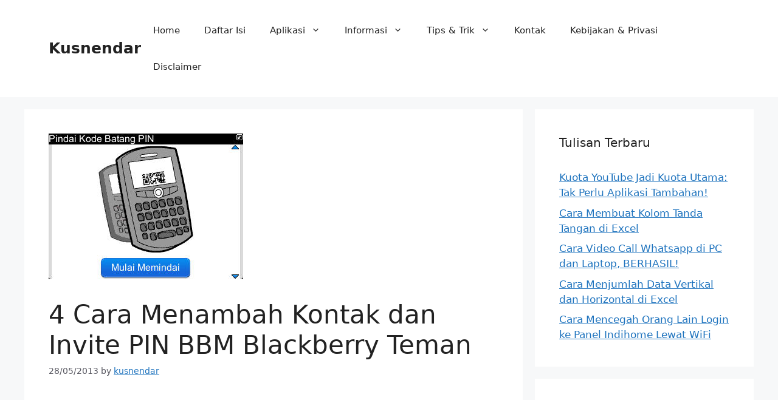

--- FILE ---
content_type: text/html; charset=UTF-8
request_url: https://kusnendar.web.id/4-cara-menambah-kontak-dan-invite-pin-bbm-blackberry-teman/
body_size: 22027
content:
<!DOCTYPE html>
<html lang="en-US">
<head>
	<meta charset="UTF-8">
	<title>4 Cara Menambah Kontak dan Invite PIN BBM Blackberry Teman &#8211; Kusnendar</title>
<meta name='robots' content='max-image-preview:large' />
<meta name="viewport" content="width=device-width, initial-scale=1"><!-- Jetpack Site Verification Tags -->
<meta name="google-site-verification" content="ZjyORwsup2YyjjW2lb3Pp3v00Mmicdj_ES2imxRiowY" />
<link rel='dns-prefetch' href='//stats.wp.com' />
<link rel='preconnect' href='//c0.wp.com' />
<link rel="alternate" type="application/rss+xml" title="Kusnendar &raquo; Feed" href="https://kusnendar.web.id/feed/" />
<link rel="alternate" type="application/rss+xml" title="Kusnendar &raquo; Comments Feed" href="https://kusnendar.web.id/comments/feed/" />
<link rel="alternate" type="application/rss+xml" title="Kusnendar &raquo; 4 Cara Menambah Kontak dan Invite PIN BBM Blackberry Teman Comments Feed" href="https://kusnendar.web.id/4-cara-menambah-kontak-dan-invite-pin-bbm-blackberry-teman/feed/" />
<link rel="alternate" title="oEmbed (JSON)" type="application/json+oembed" href="https://kusnendar.web.id/wp-json/oembed/1.0/embed?url=https%3A%2F%2Fkusnendar.web.id%2F4-cara-menambah-kontak-dan-invite-pin-bbm-blackberry-teman%2F" />
<link rel="alternate" title="oEmbed (XML)" type="text/xml+oembed" href="https://kusnendar.web.id/wp-json/oembed/1.0/embed?url=https%3A%2F%2Fkusnendar.web.id%2F4-cara-menambah-kontak-dan-invite-pin-bbm-blackberry-teman%2F&#038;format=xml" />
<!-- kusnendar.web.id is managing ads with Advanced Ads 2.0.14 – https://wpadvancedads.com/ -->
		<link rel='stylesheet' id='all-css-7d5eb130d64c86e7004248f6de6b58e6' href='https://kusnendar.web.id/_jb_static/??aef85ebba6' type='text/css' media='all' />
<style id='idblog-core-inline-css'>
.gmr-ab-authorname span.uname a{color:#222222 !important;}.gmr-ab-desc {color:#aaaaaa !important;}.gmr-ab-web a{color:#25c5ed !important;}
/*# sourceURL=idblog-core-inline-css */
</style>
<style id='generate-style-inline-css'>
body{background-color:var(--base-2);color:var(--contrast);}a{color:var(--accent);}a{text-decoration:underline;}.entry-title a, .site-branding a, a.button, .wp-block-button__link, .main-navigation a{text-decoration:none;}a:hover, a:focus, a:active{color:var(--contrast);}.wp-block-group__inner-container{max-width:1200px;margin-left:auto;margin-right:auto;}:root{--contrast:#222222;--contrast-2:#575760;--contrast-3:#b2b2be;--base:#f0f0f0;--base-2:#f7f8f9;--base-3:#ffffff;--accent:#1e73be;}:root .has-contrast-color{color:var(--contrast);}:root .has-contrast-background-color{background-color:var(--contrast);}:root .has-contrast-2-color{color:var(--contrast-2);}:root .has-contrast-2-background-color{background-color:var(--contrast-2);}:root .has-contrast-3-color{color:var(--contrast-3);}:root .has-contrast-3-background-color{background-color:var(--contrast-3);}:root .has-base-color{color:var(--base);}:root .has-base-background-color{background-color:var(--base);}:root .has-base-2-color{color:var(--base-2);}:root .has-base-2-background-color{background-color:var(--base-2);}:root .has-base-3-color{color:var(--base-3);}:root .has-base-3-background-color{background-color:var(--base-3);}:root .has-accent-color{color:var(--accent);}:root .has-accent-background-color{background-color:var(--accent);}.top-bar{background-color:#636363;color:#ffffff;}.top-bar a{color:#ffffff;}.top-bar a:hover{color:#303030;}.site-header{background-color:var(--base-3);}.main-title a,.main-title a:hover{color:var(--contrast);}.site-description{color:var(--contrast-2);}.mobile-menu-control-wrapper .menu-toggle,.mobile-menu-control-wrapper .menu-toggle:hover,.mobile-menu-control-wrapper .menu-toggle:focus,.has-inline-mobile-toggle #site-navigation.toggled{background-color:rgba(0, 0, 0, 0.02);}.main-navigation,.main-navigation ul ul{background-color:var(--base-3);}.main-navigation .main-nav ul li a, .main-navigation .menu-toggle, .main-navigation .menu-bar-items{color:var(--contrast);}.main-navigation .main-nav ul li:not([class*="current-menu-"]):hover > a, .main-navigation .main-nav ul li:not([class*="current-menu-"]):focus > a, .main-navigation .main-nav ul li.sfHover:not([class*="current-menu-"]) > a, .main-navigation .menu-bar-item:hover > a, .main-navigation .menu-bar-item.sfHover > a{color:var(--accent);}button.menu-toggle:hover,button.menu-toggle:focus{color:var(--contrast);}.main-navigation .main-nav ul li[class*="current-menu-"] > a{color:var(--accent);}.navigation-search input[type="search"],.navigation-search input[type="search"]:active, .navigation-search input[type="search"]:focus, .main-navigation .main-nav ul li.search-item.active > a, .main-navigation .menu-bar-items .search-item.active > a{color:var(--accent);}.main-navigation ul ul{background-color:var(--base);}.separate-containers .inside-article, .separate-containers .comments-area, .separate-containers .page-header, .one-container .container, .separate-containers .paging-navigation, .inside-page-header{background-color:var(--base-3);}.entry-title a{color:var(--contrast);}.entry-title a:hover{color:var(--contrast-2);}.entry-meta{color:var(--contrast-2);}.sidebar .widget{background-color:var(--base-3);}.footer-widgets{background-color:var(--base-3);}.site-info{background-color:var(--base-3);}input[type="text"],input[type="email"],input[type="url"],input[type="password"],input[type="search"],input[type="tel"],input[type="number"],textarea,select{color:var(--contrast);background-color:var(--base-2);border-color:var(--base);}input[type="text"]:focus,input[type="email"]:focus,input[type="url"]:focus,input[type="password"]:focus,input[type="search"]:focus,input[type="tel"]:focus,input[type="number"]:focus,textarea:focus,select:focus{color:var(--contrast);background-color:var(--base-2);border-color:var(--contrast-3);}button,html input[type="button"],input[type="reset"],input[type="submit"],a.button,a.wp-block-button__link:not(.has-background){color:#ffffff;background-color:#55555e;}button:hover,html input[type="button"]:hover,input[type="reset"]:hover,input[type="submit"]:hover,a.button:hover,button:focus,html input[type="button"]:focus,input[type="reset"]:focus,input[type="submit"]:focus,a.button:focus,a.wp-block-button__link:not(.has-background):active,a.wp-block-button__link:not(.has-background):focus,a.wp-block-button__link:not(.has-background):hover{color:#ffffff;background-color:#3f4047;}a.generate-back-to-top{background-color:rgba( 0,0,0,0.4 );color:#ffffff;}a.generate-back-to-top:hover,a.generate-back-to-top:focus{background-color:rgba( 0,0,0,0.6 );color:#ffffff;}:root{--gp-search-modal-bg-color:var(--base-3);--gp-search-modal-text-color:var(--contrast);--gp-search-modal-overlay-bg-color:rgba(0,0,0,0.2);}@media (max-width:768px){.main-navigation .menu-bar-item:hover > a, .main-navigation .menu-bar-item.sfHover > a{background:none;color:var(--contrast);}}.nav-below-header .main-navigation .inside-navigation.grid-container, .nav-above-header .main-navigation .inside-navigation.grid-container{padding:0px 20px 0px 20px;}.site-main .wp-block-group__inner-container{padding:40px;}.separate-containers .paging-navigation{padding-top:20px;padding-bottom:20px;}.entry-content .alignwide, body:not(.no-sidebar) .entry-content .alignfull{margin-left:-40px;width:calc(100% + 80px);max-width:calc(100% + 80px);}.rtl .menu-item-has-children .dropdown-menu-toggle{padding-left:20px;}.rtl .main-navigation .main-nav ul li.menu-item-has-children > a{padding-right:20px;}@media (max-width:768px){.separate-containers .inside-article, .separate-containers .comments-area, .separate-containers .page-header, .separate-containers .paging-navigation, .one-container .site-content, .inside-page-header{padding:30px;}.site-main .wp-block-group__inner-container{padding:30px;}.inside-top-bar{padding-right:30px;padding-left:30px;}.inside-header{padding-right:30px;padding-left:30px;}.widget-area .widget{padding-top:30px;padding-right:30px;padding-bottom:30px;padding-left:30px;}.footer-widgets-container{padding-top:30px;padding-right:30px;padding-bottom:30px;padding-left:30px;}.inside-site-info{padding-right:30px;padding-left:30px;}.entry-content .alignwide, body:not(.no-sidebar) .entry-content .alignfull{margin-left:-30px;width:calc(100% + 60px);max-width:calc(100% + 60px);}.one-container .site-main .paging-navigation{margin-bottom:20px;}}/* End cached CSS */.is-right-sidebar{width:30%;}.is-left-sidebar{width:30%;}.site-content .content-area{width:70%;}@media (max-width:768px){.main-navigation .menu-toggle,.sidebar-nav-mobile:not(#sticky-placeholder){display:block;}.main-navigation ul,.gen-sidebar-nav,.main-navigation:not(.slideout-navigation):not(.toggled) .main-nav > ul,.has-inline-mobile-toggle #site-navigation .inside-navigation > *:not(.navigation-search):not(.main-nav){display:none;}.nav-align-right .inside-navigation,.nav-align-center .inside-navigation{justify-content:space-between;}.has-inline-mobile-toggle .mobile-menu-control-wrapper{display:flex;flex-wrap:wrap;}.has-inline-mobile-toggle .inside-header{flex-direction:row;text-align:left;flex-wrap:wrap;}.has-inline-mobile-toggle .header-widget,.has-inline-mobile-toggle #site-navigation{flex-basis:100%;}.nav-float-left .has-inline-mobile-toggle #site-navigation{order:10;}}
/*# sourceURL=generate-style-inline-css */
</style>
<style id='wp-img-auto-sizes-contain-inline-css'>
img:is([sizes=auto i],[sizes^="auto," i]){contain-intrinsic-size:3000px 1500px}
/*# sourceURL=wp-img-auto-sizes-contain-inline-css */
</style>
<link rel='stylesheet' id='dashicons-css' href='https://kusnendar.web.id/wp-includes/css/dashicons.min.css?ver=6.9' media='all' />
<style id='wp-emoji-styles-inline-css'>

	img.wp-smiley, img.emoji {
		display: inline !important;
		border: none !important;
		box-shadow: none !important;
		height: 1em !important;
		width: 1em !important;
		margin: 0 0.07em !important;
		vertical-align: -0.1em !important;
		background: none !important;
		padding: 0 !important;
	}
/*# sourceURL=wp-emoji-styles-inline-css */
</style>
<style id='wp-block-library-inline-css'>
:root{--wp-block-synced-color:#7a00df;--wp-block-synced-color--rgb:122,0,223;--wp-bound-block-color:var(--wp-block-synced-color);--wp-editor-canvas-background:#ddd;--wp-admin-theme-color:#007cba;--wp-admin-theme-color--rgb:0,124,186;--wp-admin-theme-color-darker-10:#006ba1;--wp-admin-theme-color-darker-10--rgb:0,107,160.5;--wp-admin-theme-color-darker-20:#005a87;--wp-admin-theme-color-darker-20--rgb:0,90,135;--wp-admin-border-width-focus:2px}@media (min-resolution:192dpi){:root{--wp-admin-border-width-focus:1.5px}}.wp-element-button{cursor:pointer}:root .has-very-light-gray-background-color{background-color:#eee}:root .has-very-dark-gray-background-color{background-color:#313131}:root .has-very-light-gray-color{color:#eee}:root .has-very-dark-gray-color{color:#313131}:root .has-vivid-green-cyan-to-vivid-cyan-blue-gradient-background{background:linear-gradient(135deg,#00d084,#0693e3)}:root .has-purple-crush-gradient-background{background:linear-gradient(135deg,#34e2e4,#4721fb 50%,#ab1dfe)}:root .has-hazy-dawn-gradient-background{background:linear-gradient(135deg,#faaca8,#dad0ec)}:root .has-subdued-olive-gradient-background{background:linear-gradient(135deg,#fafae1,#67a671)}:root .has-atomic-cream-gradient-background{background:linear-gradient(135deg,#fdd79a,#004a59)}:root .has-nightshade-gradient-background{background:linear-gradient(135deg,#330968,#31cdcf)}:root .has-midnight-gradient-background{background:linear-gradient(135deg,#020381,#2874fc)}:root{--wp--preset--font-size--normal:16px;--wp--preset--font-size--huge:42px}.has-regular-font-size{font-size:1em}.has-larger-font-size{font-size:2.625em}.has-normal-font-size{font-size:var(--wp--preset--font-size--normal)}.has-huge-font-size{font-size:var(--wp--preset--font-size--huge)}.has-text-align-center{text-align:center}.has-text-align-left{text-align:left}.has-text-align-right{text-align:right}.has-fit-text{white-space:nowrap!important}#end-resizable-editor-section{display:none}.aligncenter{clear:both}.items-justified-left{justify-content:flex-start}.items-justified-center{justify-content:center}.items-justified-right{justify-content:flex-end}.items-justified-space-between{justify-content:space-between}.screen-reader-text{border:0;clip-path:inset(50%);height:1px;margin:-1px;overflow:hidden;padding:0;position:absolute;width:1px;word-wrap:normal!important}.screen-reader-text:focus{background-color:#ddd;clip-path:none;color:#444;display:block;font-size:1em;height:auto;left:5px;line-height:normal;padding:15px 23px 14px;text-decoration:none;top:5px;width:auto;z-index:100000}html :where(.has-border-color){border-style:solid}html :where([style*=border-top-color]){border-top-style:solid}html :where([style*=border-right-color]){border-right-style:solid}html :where([style*=border-bottom-color]){border-bottom-style:solid}html :where([style*=border-left-color]){border-left-style:solid}html :where([style*=border-width]){border-style:solid}html :where([style*=border-top-width]){border-top-style:solid}html :where([style*=border-right-width]){border-right-style:solid}html :where([style*=border-bottom-width]){border-bottom-style:solid}html :where([style*=border-left-width]){border-left-style:solid}html :where(img[class*=wp-image-]){height:auto;max-width:100%}:where(figure){margin:0 0 1em}html :where(.is-position-sticky){--wp-admin--admin-bar--position-offset:var(--wp-admin--admin-bar--height,0px)}@media screen and (max-width:600px){html :where(.is-position-sticky){--wp-admin--admin-bar--position-offset:0px}}

/*# sourceURL=wp-block-library-inline-css */
</style><style id='global-styles-inline-css'>
:root{--wp--preset--aspect-ratio--square: 1;--wp--preset--aspect-ratio--4-3: 4/3;--wp--preset--aspect-ratio--3-4: 3/4;--wp--preset--aspect-ratio--3-2: 3/2;--wp--preset--aspect-ratio--2-3: 2/3;--wp--preset--aspect-ratio--16-9: 16/9;--wp--preset--aspect-ratio--9-16: 9/16;--wp--preset--color--black: #000000;--wp--preset--color--cyan-bluish-gray: #abb8c3;--wp--preset--color--white: #ffffff;--wp--preset--color--pale-pink: #f78da7;--wp--preset--color--vivid-red: #cf2e2e;--wp--preset--color--luminous-vivid-orange: #ff6900;--wp--preset--color--luminous-vivid-amber: #fcb900;--wp--preset--color--light-green-cyan: #7bdcb5;--wp--preset--color--vivid-green-cyan: #00d084;--wp--preset--color--pale-cyan-blue: #8ed1fc;--wp--preset--color--vivid-cyan-blue: #0693e3;--wp--preset--color--vivid-purple: #9b51e0;--wp--preset--color--contrast: var(--contrast);--wp--preset--color--contrast-2: var(--contrast-2);--wp--preset--color--contrast-3: var(--contrast-3);--wp--preset--color--base: var(--base);--wp--preset--color--base-2: var(--base-2);--wp--preset--color--base-3: var(--base-3);--wp--preset--color--accent: var(--accent);--wp--preset--gradient--vivid-cyan-blue-to-vivid-purple: linear-gradient(135deg,rgb(6,147,227) 0%,rgb(155,81,224) 100%);--wp--preset--gradient--light-green-cyan-to-vivid-green-cyan: linear-gradient(135deg,rgb(122,220,180) 0%,rgb(0,208,130) 100%);--wp--preset--gradient--luminous-vivid-amber-to-luminous-vivid-orange: linear-gradient(135deg,rgb(252,185,0) 0%,rgb(255,105,0) 100%);--wp--preset--gradient--luminous-vivid-orange-to-vivid-red: linear-gradient(135deg,rgb(255,105,0) 0%,rgb(207,46,46) 100%);--wp--preset--gradient--very-light-gray-to-cyan-bluish-gray: linear-gradient(135deg,rgb(238,238,238) 0%,rgb(169,184,195) 100%);--wp--preset--gradient--cool-to-warm-spectrum: linear-gradient(135deg,rgb(74,234,220) 0%,rgb(151,120,209) 20%,rgb(207,42,186) 40%,rgb(238,44,130) 60%,rgb(251,105,98) 80%,rgb(254,248,76) 100%);--wp--preset--gradient--blush-light-purple: linear-gradient(135deg,rgb(255,206,236) 0%,rgb(152,150,240) 100%);--wp--preset--gradient--blush-bordeaux: linear-gradient(135deg,rgb(254,205,165) 0%,rgb(254,45,45) 50%,rgb(107,0,62) 100%);--wp--preset--gradient--luminous-dusk: linear-gradient(135deg,rgb(255,203,112) 0%,rgb(199,81,192) 50%,rgb(65,88,208) 100%);--wp--preset--gradient--pale-ocean: linear-gradient(135deg,rgb(255,245,203) 0%,rgb(182,227,212) 50%,rgb(51,167,181) 100%);--wp--preset--gradient--electric-grass: linear-gradient(135deg,rgb(202,248,128) 0%,rgb(113,206,126) 100%);--wp--preset--gradient--midnight: linear-gradient(135deg,rgb(2,3,129) 0%,rgb(40,116,252) 100%);--wp--preset--font-size--small: 13px;--wp--preset--font-size--medium: 20px;--wp--preset--font-size--large: 36px;--wp--preset--font-size--x-large: 42px;--wp--preset--spacing--20: 0.44rem;--wp--preset--spacing--30: 0.67rem;--wp--preset--spacing--40: 1rem;--wp--preset--spacing--50: 1.5rem;--wp--preset--spacing--60: 2.25rem;--wp--preset--spacing--70: 3.38rem;--wp--preset--spacing--80: 5.06rem;--wp--preset--shadow--natural: 6px 6px 9px rgba(0, 0, 0, 0.2);--wp--preset--shadow--deep: 12px 12px 50px rgba(0, 0, 0, 0.4);--wp--preset--shadow--sharp: 6px 6px 0px rgba(0, 0, 0, 0.2);--wp--preset--shadow--outlined: 6px 6px 0px -3px rgb(255, 255, 255), 6px 6px rgb(0, 0, 0);--wp--preset--shadow--crisp: 6px 6px 0px rgb(0, 0, 0);}:where(.is-layout-flex){gap: 0.5em;}:where(.is-layout-grid){gap: 0.5em;}body .is-layout-flex{display: flex;}.is-layout-flex{flex-wrap: wrap;align-items: center;}.is-layout-flex > :is(*, div){margin: 0;}body .is-layout-grid{display: grid;}.is-layout-grid > :is(*, div){margin: 0;}:where(.wp-block-columns.is-layout-flex){gap: 2em;}:where(.wp-block-columns.is-layout-grid){gap: 2em;}:where(.wp-block-post-template.is-layout-flex){gap: 1.25em;}:where(.wp-block-post-template.is-layout-grid){gap: 1.25em;}.has-black-color{color: var(--wp--preset--color--black) !important;}.has-cyan-bluish-gray-color{color: var(--wp--preset--color--cyan-bluish-gray) !important;}.has-white-color{color: var(--wp--preset--color--white) !important;}.has-pale-pink-color{color: var(--wp--preset--color--pale-pink) !important;}.has-vivid-red-color{color: var(--wp--preset--color--vivid-red) !important;}.has-luminous-vivid-orange-color{color: var(--wp--preset--color--luminous-vivid-orange) !important;}.has-luminous-vivid-amber-color{color: var(--wp--preset--color--luminous-vivid-amber) !important;}.has-light-green-cyan-color{color: var(--wp--preset--color--light-green-cyan) !important;}.has-vivid-green-cyan-color{color: var(--wp--preset--color--vivid-green-cyan) !important;}.has-pale-cyan-blue-color{color: var(--wp--preset--color--pale-cyan-blue) !important;}.has-vivid-cyan-blue-color{color: var(--wp--preset--color--vivid-cyan-blue) !important;}.has-vivid-purple-color{color: var(--wp--preset--color--vivid-purple) !important;}.has-black-background-color{background-color: var(--wp--preset--color--black) !important;}.has-cyan-bluish-gray-background-color{background-color: var(--wp--preset--color--cyan-bluish-gray) !important;}.has-white-background-color{background-color: var(--wp--preset--color--white) !important;}.has-pale-pink-background-color{background-color: var(--wp--preset--color--pale-pink) !important;}.has-vivid-red-background-color{background-color: var(--wp--preset--color--vivid-red) !important;}.has-luminous-vivid-orange-background-color{background-color: var(--wp--preset--color--luminous-vivid-orange) !important;}.has-luminous-vivid-amber-background-color{background-color: var(--wp--preset--color--luminous-vivid-amber) !important;}.has-light-green-cyan-background-color{background-color: var(--wp--preset--color--light-green-cyan) !important;}.has-vivid-green-cyan-background-color{background-color: var(--wp--preset--color--vivid-green-cyan) !important;}.has-pale-cyan-blue-background-color{background-color: var(--wp--preset--color--pale-cyan-blue) !important;}.has-vivid-cyan-blue-background-color{background-color: var(--wp--preset--color--vivid-cyan-blue) !important;}.has-vivid-purple-background-color{background-color: var(--wp--preset--color--vivid-purple) !important;}.has-black-border-color{border-color: var(--wp--preset--color--black) !important;}.has-cyan-bluish-gray-border-color{border-color: var(--wp--preset--color--cyan-bluish-gray) !important;}.has-white-border-color{border-color: var(--wp--preset--color--white) !important;}.has-pale-pink-border-color{border-color: var(--wp--preset--color--pale-pink) !important;}.has-vivid-red-border-color{border-color: var(--wp--preset--color--vivid-red) !important;}.has-luminous-vivid-orange-border-color{border-color: var(--wp--preset--color--luminous-vivid-orange) !important;}.has-luminous-vivid-amber-border-color{border-color: var(--wp--preset--color--luminous-vivid-amber) !important;}.has-light-green-cyan-border-color{border-color: var(--wp--preset--color--light-green-cyan) !important;}.has-vivid-green-cyan-border-color{border-color: var(--wp--preset--color--vivid-green-cyan) !important;}.has-pale-cyan-blue-border-color{border-color: var(--wp--preset--color--pale-cyan-blue) !important;}.has-vivid-cyan-blue-border-color{border-color: var(--wp--preset--color--vivid-cyan-blue) !important;}.has-vivid-purple-border-color{border-color: var(--wp--preset--color--vivid-purple) !important;}.has-vivid-cyan-blue-to-vivid-purple-gradient-background{background: var(--wp--preset--gradient--vivid-cyan-blue-to-vivid-purple) !important;}.has-light-green-cyan-to-vivid-green-cyan-gradient-background{background: var(--wp--preset--gradient--light-green-cyan-to-vivid-green-cyan) !important;}.has-luminous-vivid-amber-to-luminous-vivid-orange-gradient-background{background: var(--wp--preset--gradient--luminous-vivid-amber-to-luminous-vivid-orange) !important;}.has-luminous-vivid-orange-to-vivid-red-gradient-background{background: var(--wp--preset--gradient--luminous-vivid-orange-to-vivid-red) !important;}.has-very-light-gray-to-cyan-bluish-gray-gradient-background{background: var(--wp--preset--gradient--very-light-gray-to-cyan-bluish-gray) !important;}.has-cool-to-warm-spectrum-gradient-background{background: var(--wp--preset--gradient--cool-to-warm-spectrum) !important;}.has-blush-light-purple-gradient-background{background: var(--wp--preset--gradient--blush-light-purple) !important;}.has-blush-bordeaux-gradient-background{background: var(--wp--preset--gradient--blush-bordeaux) !important;}.has-luminous-dusk-gradient-background{background: var(--wp--preset--gradient--luminous-dusk) !important;}.has-pale-ocean-gradient-background{background: var(--wp--preset--gradient--pale-ocean) !important;}.has-electric-grass-gradient-background{background: var(--wp--preset--gradient--electric-grass) !important;}.has-midnight-gradient-background{background: var(--wp--preset--gradient--midnight) !important;}.has-small-font-size{font-size: var(--wp--preset--font-size--small) !important;}.has-medium-font-size{font-size: var(--wp--preset--font-size--medium) !important;}.has-large-font-size{font-size: var(--wp--preset--font-size--large) !important;}.has-x-large-font-size{font-size: var(--wp--preset--font-size--x-large) !important;}
/*# sourceURL=global-styles-inline-css */
</style>

<style id='classic-theme-styles-inline-css'>
/*! This file is auto-generated */
.wp-block-button__link{color:#fff;background-color:#32373c;border-radius:9999px;box-shadow:none;text-decoration:none;padding:calc(.667em + 2px) calc(1.333em + 2px);font-size:1.125em}.wp-block-file__button{background:#32373c;color:#fff;text-decoration:none}
/*# sourceURL=/wp-includes/css/classic-themes.min.css */
</style>


<link rel="https://api.w.org/" href="https://kusnendar.web.id/wp-json/" /><link rel="alternate" title="JSON" type="application/json" href="https://kusnendar.web.id/wp-json/wp/v2/posts/1166" /><link rel="EditURI" type="application/rsd+xml" title="RSD" href="https://kusnendar.web.id/xmlrpc.php?rsd" />
<meta name="generator" content="WordPress 6.9" />
<link rel="canonical" href="https://kusnendar.web.id/4-cara-menambah-kontak-dan-invite-pin-bbm-blackberry-teman/" />
<link rel='shortlink' href='https://kusnendar.web.id/?p=1166' />
<!-- HFCM by 99 Robots - Snippet # 3: Adsense Balihow -->

<!-- /end HFCM by 99 Robots -->
<!-- HFCM by 99 Robots - Snippet # 6: GSC -->
<meta name="google-site-verification" content="9dkk0NpeofXov6yoehM10Sk9G6vvI7Ey5zbMnvHQoHg" />
<!-- /end HFCM by 99 Robots -->
<!-- HFCM by 99 Robots - Snippet # 7: Ahreft Salman -->
<meta name="ahrefs-site-verification" content="a783c6c97530fe4769c4bc86dfeccc5e8a4baf57651ebc48f65789e75ea3d683">
<!-- /end HFCM by 99 Robots -->
<!-- HFCM by 99 Robots - Snippet # 13: Adsesnse sehatasikblog -->

<!-- /end HFCM by 99 Robots -->


<!-- Google tag (gtag.js) -->

	<style>img#wpstats{display:none}</style>
		<link rel="pingback" href="https://kusnendar.web.id/xmlrpc.php">
<link rel="icon" href="https://kusnendar.web.id/wp-content/uploads/2022/03/cropped-unnamed-32x32.png" sizes="32x32" />
<link rel="icon" href="https://kusnendar.web.id/wp-content/uploads/2022/03/cropped-unnamed-192x192.png" sizes="192x192" />
<link rel="apple-touch-icon" href="https://kusnendar.web.id/wp-content/uploads/2022/03/cropped-unnamed-180x180.png" />
<meta name="msapplication-TileImage" content="https://kusnendar.web.id/wp-content/uploads/2022/03/cropped-unnamed-270x270.png" />
</head>

<body class="wp-singular post-template-default single single-post postid-1166 single-format-standard wp-embed-responsive wp-theme-generatepress right-sidebar nav-float-right separate-containers header-aligned-left dropdown-hover featured-image-active aa-prefix-kusne-" itemtype="https://schema.org/Blog" itemscope>
	<a class="screen-reader-text skip-link" href="#content" title="Skip to content">Skip to content</a>		<header class="site-header has-inline-mobile-toggle" id="masthead" aria-label="Site"  itemtype="https://schema.org/WPHeader" itemscope>
			<div class="inside-header grid-container">
				<div class="site-branding">
						<p class="main-title" itemprop="headline">
					<a href="https://kusnendar.web.id/" rel="home">Kusnendar</a>
				</p>
						
					</div>	<nav class="main-navigation mobile-menu-control-wrapper" id="mobile-menu-control-wrapper" aria-label="Mobile Toggle">
				<button data-nav="site-navigation" class="menu-toggle" aria-controls="primary-menu" aria-expanded="false">
			<span class="gp-icon icon-menu-bars"><svg viewBox="0 0 512 512" aria-hidden="true" xmlns="http://www.w3.org/2000/svg" width="1em" height="1em"><path d="M0 96c0-13.255 10.745-24 24-24h464c13.255 0 24 10.745 24 24s-10.745 24-24 24H24c-13.255 0-24-10.745-24-24zm0 160c0-13.255 10.745-24 24-24h464c13.255 0 24 10.745 24 24s-10.745 24-24 24H24c-13.255 0-24-10.745-24-24zm0 160c0-13.255 10.745-24 24-24h464c13.255 0 24 10.745 24 24s-10.745 24-24 24H24c-13.255 0-24-10.745-24-24z" /></svg><svg viewBox="0 0 512 512" aria-hidden="true" xmlns="http://www.w3.org/2000/svg" width="1em" height="1em"><path d="M71.029 71.029c9.373-9.372 24.569-9.372 33.942 0L256 222.059l151.029-151.03c9.373-9.372 24.569-9.372 33.942 0 9.372 9.373 9.372 24.569 0 33.942L289.941 256l151.03 151.029c9.372 9.373 9.372 24.569 0 33.942-9.373 9.372-24.569 9.372-33.942 0L256 289.941l-151.029 151.03c-9.373 9.372-24.569 9.372-33.942 0-9.372-9.373-9.372-24.569 0-33.942L222.059 256 71.029 104.971c-9.372-9.373-9.372-24.569 0-33.942z" /></svg></span><span class="screen-reader-text">Menu</span>		</button>
	</nav>
			<nav class="main-navigation sub-menu-right" id="site-navigation" aria-label="Primary"  itemtype="https://schema.org/SiteNavigationElement" itemscope>
			<div class="inside-navigation grid-container">
								<button class="menu-toggle" aria-controls="primary-menu" aria-expanded="false">
					<span class="gp-icon icon-menu-bars"><svg viewBox="0 0 512 512" aria-hidden="true" xmlns="http://www.w3.org/2000/svg" width="1em" height="1em"><path d="M0 96c0-13.255 10.745-24 24-24h464c13.255 0 24 10.745 24 24s-10.745 24-24 24H24c-13.255 0-24-10.745-24-24zm0 160c0-13.255 10.745-24 24-24h464c13.255 0 24 10.745 24 24s-10.745 24-24 24H24c-13.255 0-24-10.745-24-24zm0 160c0-13.255 10.745-24 24-24h464c13.255 0 24 10.745 24 24s-10.745 24-24 24H24c-13.255 0-24-10.745-24-24z" /></svg><svg viewBox="0 0 512 512" aria-hidden="true" xmlns="http://www.w3.org/2000/svg" width="1em" height="1em"><path d="M71.029 71.029c9.373-9.372 24.569-9.372 33.942 0L256 222.059l151.029-151.03c9.373-9.372 24.569-9.372 33.942 0 9.372 9.373 9.372 24.569 0 33.942L289.941 256l151.03 151.029c9.372 9.373 9.372 24.569 0 33.942-9.373 9.372-24.569 9.372-33.942 0L256 289.941l-151.029 151.03c-9.373 9.372-24.569 9.372-33.942 0-9.372-9.373-9.372-24.569 0-33.942L222.059 256 71.029 104.971c-9.372-9.373-9.372-24.569 0-33.942z" /></svg></span><span class="mobile-menu">Menu</span>				</button>
				<div id="primary-menu" class="main-nav"><ul id="menu-menu1" class=" menu sf-menu"><li id="menu-item-37" class="menu-item menu-item-type-custom menu-item-object-custom menu-item-home menu-item-37"><a href="https://kusnendar.web.id">Home</a></li>
<li id="menu-item-586" class="menu-item menu-item-type-post_type menu-item-object-page menu-item-586"><a href="https://kusnendar.web.id/daftar-isi/">Daftar Isi</a></li>
<li id="menu-item-231" class="menu-item menu-item-type-taxonomy menu-item-object-category menu-item-has-children menu-item-231"><a href="https://kusnendar.web.id/category/aplikasi/">Aplikasi<span role="presentation" class="dropdown-menu-toggle"><span class="gp-icon icon-arrow"><svg viewBox="0 0 330 512" aria-hidden="true" xmlns="http://www.w3.org/2000/svg" width="1em" height="1em"><path d="M305.913 197.085c0 2.266-1.133 4.815-2.833 6.514L171.087 335.593c-1.7 1.7-4.249 2.832-6.515 2.832s-4.815-1.133-6.515-2.832L26.064 203.599c-1.7-1.7-2.832-4.248-2.832-6.514s1.132-4.816 2.832-6.515l14.162-14.163c1.7-1.699 3.966-2.832 6.515-2.832 2.266 0 4.815 1.133 6.515 2.832l111.316 111.317 111.316-111.317c1.7-1.699 4.249-2.832 6.515-2.832s4.815 1.133 6.515 2.832l14.162 14.163c1.7 1.7 2.833 4.249 2.833 6.515z" /></svg></span></span></a>
<ul class="sub-menu">
	<li id="menu-item-664" class="menu-item menu-item-type-taxonomy menu-item-object-category menu-item-664"><a href="https://kusnendar.web.id/category/aplikasi/android/">Android</a></li>
	<li id="menu-item-239" class="menu-item menu-item-type-taxonomy menu-item-object-category menu-item-239"><a href="https://kusnendar.web.id/category/aplikasi/blackberry/">BlackBerry</a></li>
	<li id="menu-item-289" class="menu-item menu-item-type-taxonomy menu-item-object-category menu-item-289"><a href="https://kusnendar.web.id/category/aplikasi/software/">Software</a></li>
</ul>
</li>
<li id="menu-item-233" class="menu-item menu-item-type-taxonomy menu-item-object-category menu-item-has-children menu-item-233"><a href="https://kusnendar.web.id/category/informasi/">Informasi<span role="presentation" class="dropdown-menu-toggle"><span class="gp-icon icon-arrow"><svg viewBox="0 0 330 512" aria-hidden="true" xmlns="http://www.w3.org/2000/svg" width="1em" height="1em"><path d="M305.913 197.085c0 2.266-1.133 4.815-2.833 6.514L171.087 335.593c-1.7 1.7-4.249 2.832-6.515 2.832s-4.815-1.133-6.515-2.832L26.064 203.599c-1.7-1.7-2.832-4.248-2.832-6.514s1.132-4.816 2.832-6.515l14.162-14.163c1.7-1.699 3.966-2.832 6.515-2.832 2.266 0 4.815 1.133 6.515 2.832l111.316 111.317 111.316-111.317c1.7-1.699 4.249-2.832 6.515-2.832s4.815 1.133 6.515 2.832l14.162 14.163c1.7 1.7 2.833 4.249 2.833 6.515z" /></svg></span></span></a>
<ul class="sub-menu">
	<li id="menu-item-1889" class="menu-item menu-item-type-taxonomy menu-item-object-category menu-item-1889"><a href="https://kusnendar.web.id/category/informasi/religi/">Religi</a></li>
	<li id="menu-item-232" class="menu-item menu-item-type-taxonomy menu-item-object-category menu-item-232"><a href="https://kusnendar.web.id/category/gadget/">Gadget</a></li>
	<li id="menu-item-1260" class="menu-item menu-item-type-taxonomy menu-item-object-category menu-item-1260"><a href="https://kusnendar.web.id/category/pertanian/">Pertanian</a></li>
	<li id="menu-item-234" class="menu-item menu-item-type-taxonomy menu-item-object-category menu-item-234"><a href="https://kusnendar.web.id/category/kesehatan/">Kesehatan</a></li>
	<li id="menu-item-600" class="menu-item menu-item-type-taxonomy menu-item-object-category menu-item-600"><a href="https://kusnendar.web.id/category/lowongan-kerja/">Lowongan Kerja</a></li>
</ul>
</li>
<li id="menu-item-235" class="menu-item menu-item-type-taxonomy menu-item-object-category current-post-ancestor menu-item-has-children menu-item-235"><a href="https://kusnendar.web.id/category/tips-trik/">Tips &amp; Trik<span role="presentation" class="dropdown-menu-toggle"><span class="gp-icon icon-arrow"><svg viewBox="0 0 330 512" aria-hidden="true" xmlns="http://www.w3.org/2000/svg" width="1em" height="1em"><path d="M305.913 197.085c0 2.266-1.133 4.815-2.833 6.514L171.087 335.593c-1.7 1.7-4.249 2.832-6.515 2.832s-4.815-1.133-6.515-2.832L26.064 203.599c-1.7-1.7-2.832-4.248-2.832-6.514s1.132-4.816 2.832-6.515l14.162-14.163c1.7-1.699 3.966-2.832 6.515-2.832 2.266 0 4.815 1.133 6.515 2.832l111.316 111.317 111.316-111.317c1.7-1.699 4.249-2.832 6.515-2.832s4.815 1.133 6.515 2.832l14.162 14.163c1.7 1.7 2.833 4.249 2.833 6.515z" /></svg></span></span></a>
<ul class="sub-menu">
	<li id="menu-item-230" class="menu-item menu-item-type-taxonomy menu-item-object-category menu-item-230"><a href="https://kusnendar.web.id/category/blog/">Blog</a></li>
	<li id="menu-item-236" class="menu-item menu-item-type-taxonomy menu-item-object-category current-post-ancestor current-menu-parent current-post-parent menu-item-236"><a href="https://kusnendar.web.id/category/tips-trik/handphone/">Handphone</a></li>
	<li id="menu-item-237" class="menu-item menu-item-type-taxonomy menu-item-object-category menu-item-237"><a href="https://kusnendar.web.id/category/tips-trik/komputer/">Komputer</a></li>
	<li id="menu-item-238" class="menu-item menu-item-type-taxonomy menu-item-object-category menu-item-238"><a href="https://kusnendar.web.id/category/tips-trik/office/">M. Office</a></li>
	<li id="menu-item-578" class="menu-item menu-item-type-taxonomy menu-item-object-category menu-item-578"><a href="https://kusnendar.web.id/category/tips-trik/online/">Online</a></li>
	<li id="menu-item-9111" class="menu-item menu-item-type-taxonomy menu-item-object-category menu-item-9111"><a href="https://kusnendar.web.id/category/tips-trik/rc/">RC</a></li>
</ul>
</li>
<li id="menu-item-32" class="menu-item menu-item-type-post_type menu-item-object-page menu-item-32"><a href="https://kusnendar.web.id/kontak/">Kontak</a></li>
<li id="menu-item-33" class="menu-item menu-item-type-post_type menu-item-object-page menu-item-33"><a href="https://kusnendar.web.id/kebijakan-privasi/">Kebijakan &#038; Privasi</a></li>
<li id="menu-item-604" class="menu-item menu-item-type-post_type menu-item-object-page menu-item-604"><a href="https://kusnendar.web.id/disclaimer/">Disclaimer</a></li>
</ul></div>			</div>
		</nav>
					</div>
		</header>
		
	<div class="site grid-container container hfeed" id="page">
				<div class="site-content" id="content">
			
	<div class="content-area" id="primary">
		<main class="site-main" id="main">
			
<article id="post-1166" class="post-1166 post type-post status-publish format-standard has-post-thumbnail hentry category-handphone tag-pin-bb tag-trik-blackberry" itemtype="https://schema.org/CreativeWork" itemscope>
	<div class="inside-article">
				<div class="featured-image page-header-image-single grid-container grid-parent">
			<img src="https://kusnendar.web.id/wp-content/uploads/2013/05/Capture20_50_55.jpg" class="attachment-full size-full wp-post-image" alt="Cara Invite PIN BB" itemprop="image" decoding="async" />		</div>
					<header class="entry-header">
				<h1 class="entry-title" itemprop="headline">4 Cara Menambah Kontak dan Invite PIN BBM Blackberry Teman</h1>		<div class="entry-meta">
			<span class="posted-on"><time class="updated" datetime="2013-10-24T09:13:53+07:00" itemprop="dateModified">24/10/2013</time><time class="entry-date published" datetime="2013-05-28T21:52:00+07:00" itemprop="datePublished">28/05/2013</time></span> <span class="byline">by <span class="author vcard" itemprop="author" itemtype="https://schema.org/Person" itemscope><a class="url fn n" href="https://kusnendar.web.id/author/kusnendar/" title="View all posts by kusnendar" rel="author" itemprop="url"><span class="author-name" itemprop="name">kusnendar</span></a></span></span> 		</div>
					</header>
			
		<div class="entry-content" itemprop="text">
			<div class="idblog-banner-beforecontent idblog-center-ads">
<!-- BeforeArtikelKus -->
<ins class="adsbygoogle"
     style="display:block"
     data-ad-client="ca-pub-8526090104386729"
     data-ad-slot="3756750324"
     data-ad-format="auto"
     data-full-width-responsive="true"></ins>
</div><p>Saat ini Blackberry merupakan salah satu pilihan para pecinta gadget dalam berkomunikasi.  Dengan adanya fitur aplikasi BlackBerry Messenger kita dapat berkomunikasi, mengirim file dll dengan teman kita sesama pengguna BB.  Mungkin tidak akan merasa seru jika kontak BBM kita masih sedikit sehingga kita tidak mendapatkan sharing berbagai info yang didapatkan.  Oleh karena itu ada 4 cara yang bisa kita lakukan dan itu semua akan saya ulas pada tulisan ini.
<p>Di aplikasi BBM ada 4 cara dalam menambahkan kontak baru, yaitu dengan memasukkan langsung digit PIN, scaner QR-Code, dari group dan melalui pesan text.  Baiklah mari kita bahas satu persatu:</p><div class="idblog-banner-insidecontent idblog-center-ads">
<!-- InsideArtikelKus -->
<ins class="adsbygoogle"
     style="display:block"
     data-ad-client="ca-pub-8526090104386729"
     data-ad-slot="8899629315"
     data-ad-format="auto"
     data-full-width-responsive="true"></ins>
</div>
<h3>4 Cara Invite PIN BBM</h3>
<p><strong>1.  Memasukkan Digit PIN</strong>
<p>Cara ini biasa dan umum dilakukan, caranya sangatlah mudah yaitu gulirkan navigasi ke menu &#8220;Contact&#8221; karena punya saya sudah saya ganti jadi saya pilih &#8220;Teman&#8221;.  Kemudian pilih menu &#8220;<strong>Undang ke BBM</strong>&#8220;.  Setelah itu masukkan PIN BBM.
<div style="clear:both; margin-top:0em; margin-bottom:1em;"><a href="https://kusnendar.web.id/merubah-tampilan-bahasa-blackberry-dari-inggris-ke-indonesia-dan-sebaliknya/" target="_blank" rel="dofollow" class="u7215863bcbce1b7396d0e795ea109bf3"><!-- INLINE RELATED POSTS 1/2 //--><style> .u7215863bcbce1b7396d0e795ea109bf3 { padding:0px; margin: 0; padding-top:1em!important; padding-bottom:1em!important; width:100%; display: block; font-weight:bold; background-color:#eaeaea; border:0!important; border-left:4px solid #27AE60!important; text-decoration:none; } .u7215863bcbce1b7396d0e795ea109bf3:active, .u7215863bcbce1b7396d0e795ea109bf3:hover { opacity: 1; transition: opacity 250ms; webkit-transition: opacity 250ms; text-decoration:none; } .u7215863bcbce1b7396d0e795ea109bf3 { transition: background-color 250ms; webkit-transition: background-color 250ms; opacity: 1; transition: opacity 250ms; webkit-transition: opacity 250ms; } .u7215863bcbce1b7396d0e795ea109bf3 .ctaText { font-weight:bold; color:#3498DB; text-decoration:none; font-size: 16px; } .u7215863bcbce1b7396d0e795ea109bf3 .postTitle { color:#000000; text-decoration: underline!important; font-size: 16px; } .u7215863bcbce1b7396d0e795ea109bf3:hover .postTitle { text-decoration: underline!important; } </style><div style="padding-left:1em; padding-right:1em;"><span class="ctaText">BACA JUGA:</span>&nbsp; <span class="postTitle">Merubah Tampilan Bahasa BlackBerry dari Inggris ke Indonesia dan Sebaliknya</span></div></a></div><p><a href="https://kusnendar.web.id/wp-content/uploads/2013/05/Capture20_49_52.jpg"><img decoding="async" class="aligncenter size-large wp-image-1169" alt="Capture20_49_52" src="https://kusnendar.web.id/wp-content/uploads/2013/05/Capture20_49_52.jpg" /></a>
<p>&nbsp;
<p><a href="https://kusnendar.web.id/wp-content/uploads/2013/05/Capture20_50_32.jpg"><img decoding="async" class="aligncenter size-large wp-image-1170" alt="Capture20_50_32" src="https://kusnendar.web.id/wp-content/uploads/2013/05/Capture20_50_32.jpg" /></a>
<p>&nbsp;
<p>&nbsp;
<p><strong>2. Scan QR-Kode (Batangan)</strong>
<p>Tetap pada langkah awal pilih menu Contact&gt;Undang ke BBM&gt;Pindai Kode Batang PIN.  Lalu mulailah memindai maka dengan menggunakan kamera BB anda akan menyecan Kode Batang PIN BB teman anda.
<p><a href="https://kusnendar.web.id/wp-content/uploads/2013/05/Capture20_50_39.jpg"><img decoding="async" class="aligncenter size-large wp-image-1172" alt="Capture20_50_39" src="https://kusnendar.web.id/wp-content/uploads/2013/05/Capture20_50_39.jpg" /></a>
<p>Nah untuk teman anda sendiri harus memunculkan kode batangan PIN BB dia agar bisa di tangkap oleh kamera BB anda dengan cara memilih menu Profil lalu &#8220;Kode Batang PIN&gt;Tampilkan.
<p><a href="https://kusnendar.web.id/wp-content/uploads/2013/05/Capture20_53_30.jpg"><img decoding="async" class="aligncenter size-large wp-image-1178" alt="Capture20_53_30" src="https://kusnendar.web.id/wp-content/uploads/2013/05/Capture20_53_30.jpg" /></a>
<p>&nbsp;
<p><strong>3. Invite Melalui Group</strong>
<p><a href="https://kusnendar.web.id/wp-content/uploads/2013/05/Capture20_51_31.jpg"><img decoding="async" class="aligncenter size-large wp-image-1175" alt="Capture20_51_31" src="https://kusnendar.web.id/wp-content/uploads/2013/05/Capture20_51_31.jpg" /></a>
<p>Jika anda tergabung dalam suatu group di BBM anda dapat invite anggota Group yang belum berteman dengan teman anda.  Anda hanya memilih mana saja yang belum ada kontak di BBM anda.
<p>&nbsp;
<p><strong>4. Pesan Text</strong>
<p><a href="https://kusnendar.web.id/wp-content/uploads/2013/05/Capture20_51_57.jpg"><img decoding="async" class="aligncenter size-large wp-image-1176" alt="Capture20_51_57" src="https://kusnendar.web.id/wp-content/uploads/2013/05/Capture20_51_57.jpg" /></a>
<p>Jika teman anda tidak mempunya BB anda dapat menambahkan Kontak nomor handphonya ke Kontak BBM anda.  Namun karena komunikasi ini mengandalkan layanan seperti SMS maka anda dikenakan biaya tarif SMS normal seperti SMS biasanya.
<div style="clear:both; margin-top:0em; margin-bottom:1em;"><a href="https://kusnendar.web.id/perlunya-blackberry-protect-untuk-melindungi-bb-kita/" target="_blank" rel="dofollow" class="u6e7d498dab54df490982cfdfa40eb3d2"><!-- INLINE RELATED POSTS 2/2 //--><style> .u6e7d498dab54df490982cfdfa40eb3d2 { padding:0px; margin: 0; padding-top:1em!important; padding-bottom:1em!important; width:100%; display: block; font-weight:bold; background-color:#eaeaea; border:0!important; border-left:4px solid #27AE60!important; text-decoration:none; } .u6e7d498dab54df490982cfdfa40eb3d2:active, .u6e7d498dab54df490982cfdfa40eb3d2:hover { opacity: 1; transition: opacity 250ms; webkit-transition: opacity 250ms; text-decoration:none; } .u6e7d498dab54df490982cfdfa40eb3d2 { transition: background-color 250ms; webkit-transition: background-color 250ms; opacity: 1; transition: opacity 250ms; webkit-transition: opacity 250ms; } .u6e7d498dab54df490982cfdfa40eb3d2 .ctaText { font-weight:bold; color:#3498DB; text-decoration:none; font-size: 16px; } .u6e7d498dab54df490982cfdfa40eb3d2 .postTitle { color:#000000; text-decoration: underline!important; font-size: 16px; } .u6e7d498dab54df490982cfdfa40eb3d2:hover .postTitle { text-decoration: underline!important; } </style><div style="padding-left:1em; padding-right:1em;"><span class="ctaText">BACA JUGA:</span>&nbsp; <span class="postTitle">Perlunya BlackBerry Protect untuk Melindungi BB Kita</span></div></a></div><p><a href="https://kusnendar.web.id/wp-content/uploads/2013/05/Capture21_28_36.jpg"><img decoding="async" class="aligncenter size-large wp-image-1179" alt="Capture21_28_36" src="https://kusnendar.web.id/wp-content/uploads/2013/05/Capture21_28_36.jpg" /></a>
<p>Nah itulah beberapa cara yang bisa menambahkan kontak PIN BB teman anda ke BBM anda.  Dengan ini maka anda dapat menerima dan memberikan informasi yang penting, selamat mencoba dan semoga bermanfaat.   Setelah anda tau cara invite saatnya anda tahu bagaimana <strong><a title="Cara Memperbanyak Kontak Pertemanan di BBM Kita" href="https://kusnendar.web.id/2013/09/cara-memperbanyak-kontak-pertemanan-di-bbm-kita.html" target="_blank">cara memperbanyak kontak BBM dengan cepat</a></strong>, silahkan baca hehe .
<blockquote><p><span style="color: #ff0000;"><strong>Update</strong></span>: Saat ini aplikasi BBM sudah bisa dijalankan di smartphone iOS dan Android.  Nah untuk menambah kontak dan invite pada prinsipnya sama dengan handphone BB namun karena tampilan BBM di kedua OS ter sebut berbeda maka langkah-langkahnya pun berbeda.  Silahkan anda baca tutorial &#8220;<a title="Cara Menambah Teman Kontak di BBM Android" href="https://kusnendar.web.id/2013/10/cara-menambah-teman-kontak-di-bbm-android.html" target="_blank">Cara Menambah Teman Kontak di BBM Android dan iPhone</a>&#8220;.</blockquote>
<p>Sumber gambar: dokumen pribadi kusnendarweb.id.
<div class="post-views content-post post-1166 entry-meta load-static">
				<span class="post-views-icon dashicons dashicons-chart-bar"></span> <span class="post-views-label">Post Views:</span> <span class="post-views-count">2,375</span>
			</div><div class="idblog-banner-aftercontent idblog-center-ads">
<!-- AfterArtikelKus -->
<ins class="adsbygoogle"
     style="display:block"
     data-ad-client="ca-pub-8526090104386729"
     data-ad-slot="7591536638"
     data-ad-format="auto"
     data-full-width-responsive="true"></ins>
</div><div class="idblog-related-post idblog-core"><h3 class="related-title">Related posts:</h3><ul><li><a href="https://kusnendar.web.id/cara-memperkecil-ukuran-foto-jpg-dengan-handphone-min-100kb-maks-400kb/" itemprop="url" title="Permalink to: Cara Memperkecil Ukuran Foto JPG Dengan Handphone (Min 100kb Maks 400kb)" rel="bookmark"><img width="200" height="135" src="https://kusnendar.web.id/wp-content/uploads/2023/07/memperkecil-ukuran-foto-di-hp-android-200x135.jpg" class="attachment-medium size-medium wp-post-image" alt="" itemprop="image" /></a><p><a href="https://kusnendar.web.id/cara-memperkecil-ukuran-foto-jpg-dengan-handphone-min-100kb-maks-400kb/" itemprop="url" title="Permalink to: Cara Memperkecil Ukuran Foto JPG Dengan Handphone (Min 100kb Maks 400kb)" rel="bookmark">Cara Memperkecil Ukuran Foto JPG Dengan Handphone (Min 100kb Maks 400kb)</a></p></li><li><a href="https://kusnendar.web.id/cara-mudah-kompres-foto-dengan-handphone/" itemprop="url" title="Permalink to: Cara Mudah Kompres Foto Dengan Handphone" rel="bookmark"><img width="200" height="135" src="https://kusnendar.web.id/wp-content/uploads/2023/06/cara-mengecilkan-mb-foto-di-hp-200x135.jpg" class="attachment-medium size-medium wp-post-image" alt="" itemprop="image" /></a><p><a href="https://kusnendar.web.id/cara-mudah-kompres-foto-dengan-handphone/" itemprop="url" title="Permalink to: Cara Mudah Kompres Foto Dengan Handphone" rel="bookmark">Cara Mudah Kompres Foto Dengan Handphone</a></p></li><li><a href="https://kusnendar.web.id/mudah-cara-mengubah-gambar-menjadi-text-di-handphone/" itemprop="url" title="Permalink to: Mudah! Cara Mengubah Gambar Menjadi Text Di Handphone" rel="bookmark"><img width="200" height="135" src="https://kusnendar.web.id/wp-content/uploads/2023/06/cara-mengubah-gambar-menjadi-teks-di-hp-tanpa-aplikasi-200x135.jpg" class="attachment-medium size-medium wp-post-image" alt="" itemprop="image" /></a><p><a href="https://kusnendar.web.id/mudah-cara-mengubah-gambar-menjadi-text-di-handphone/" itemprop="url" title="Permalink to: Mudah! Cara Mengubah Gambar Menjadi Text Di Handphone" rel="bookmark">Mudah! Cara Mengubah Gambar Menjadi Text Di Handphone</a></p></li></ul></div>		</div>

				<footer class="entry-meta" aria-label="Entry meta">
			<span class="cat-links"><span class="gp-icon icon-categories"><svg viewBox="0 0 512 512" aria-hidden="true" xmlns="http://www.w3.org/2000/svg" width="1em" height="1em"><path d="M0 112c0-26.51 21.49-48 48-48h110.014a48 48 0 0143.592 27.907l12.349 26.791A16 16 0 00228.486 128H464c26.51 0 48 21.49 48 48v224c0 26.51-21.49 48-48 48H48c-26.51 0-48-21.49-48-48V112z" /></svg></span><span class="screen-reader-text">Categories </span><a href="https://kusnendar.web.id/category/tips-trik/handphone/" rel="category tag">Handphone</a></span> <span class="tags-links"><span class="gp-icon icon-tags"><svg viewBox="0 0 512 512" aria-hidden="true" xmlns="http://www.w3.org/2000/svg" width="1em" height="1em"><path d="M20 39.5c-8.836 0-16 7.163-16 16v176c0 4.243 1.686 8.313 4.687 11.314l224 224c6.248 6.248 16.378 6.248 22.626 0l176-176c6.244-6.244 6.25-16.364.013-22.615l-223.5-224A15.999 15.999 0 00196.5 39.5H20zm56 96c0-13.255 10.745-24 24-24s24 10.745 24 24-10.745 24-24 24-24-10.745-24-24z"/><path d="M259.515 43.015c4.686-4.687 12.284-4.687 16.97 0l228 228c4.686 4.686 4.686 12.284 0 16.97l-180 180c-4.686 4.687-12.284 4.687-16.97 0-4.686-4.686-4.686-12.284 0-16.97L479.029 279.5 259.515 59.985c-4.686-4.686-4.686-12.284 0-16.97z" /></svg></span><span class="screen-reader-text">Tags </span><a href="https://kusnendar.web.id/tag/pin-bb/" rel="tag">PIN BB</a>, <a href="https://kusnendar.web.id/tag/trik-blackberry/" rel="tag">Trik BlackBerry</a></span> 		<nav id="nav-below" class="post-navigation" aria-label="Posts">
			<div class="nav-previous"><span class="gp-icon icon-arrow-left"><svg viewBox="0 0 192 512" aria-hidden="true" xmlns="http://www.w3.org/2000/svg" width="1em" height="1em" fill-rule="evenodd" clip-rule="evenodd" stroke-linejoin="round" stroke-miterlimit="1.414"><path d="M178.425 138.212c0 2.265-1.133 4.813-2.832 6.512L64.276 256.001l111.317 111.277c1.7 1.7 2.832 4.247 2.832 6.513 0 2.265-1.133 4.813-2.832 6.512L161.43 394.46c-1.7 1.7-4.249 2.832-6.514 2.832-2.266 0-4.816-1.133-6.515-2.832L16.407 262.514c-1.699-1.7-2.832-4.248-2.832-6.513 0-2.265 1.133-4.813 2.832-6.512l131.994-131.947c1.7-1.699 4.249-2.831 6.515-2.831 2.265 0 4.815 1.132 6.514 2.831l14.163 14.157c1.7 1.7 2.832 3.965 2.832 6.513z" fill-rule="nonzero" /></svg></span><span class="prev"><a href="https://kusnendar.web.id/cara-membuat-logo-via-online-di-logoease-com/" rel="prev">Cara Membuat Logo via Online di logoease.com</a></span></div><div class="nav-next"><span class="gp-icon icon-arrow-right"><svg viewBox="0 0 192 512" aria-hidden="true" xmlns="http://www.w3.org/2000/svg" width="1em" height="1em" fill-rule="evenodd" clip-rule="evenodd" stroke-linejoin="round" stroke-miterlimit="1.414"><path d="M178.425 256.001c0 2.266-1.133 4.815-2.832 6.515L43.599 394.509c-1.7 1.7-4.248 2.833-6.514 2.833s-4.816-1.133-6.515-2.833l-14.163-14.162c-1.699-1.7-2.832-3.966-2.832-6.515 0-2.266 1.133-4.815 2.832-6.515l111.317-111.316L16.407 144.685c-1.699-1.7-2.832-4.249-2.832-6.515s1.133-4.815 2.832-6.515l14.163-14.162c1.7-1.7 4.249-2.833 6.515-2.833s4.815 1.133 6.514 2.833l131.994 131.993c1.7 1.7 2.832 4.249 2.832 6.515z" fill-rule="nonzero" /></svg></span><span class="next"><a href="https://kusnendar.web.id/rumus-excel-untuk-membulatkan-angka/" rel="next">Rumus Excel untuk Membulatkan Angka</a></span></div>		</nav>
				</footer>
			</div>
</article>

			<div class="comments-area">
				<div id="comments">

	<h2 class="comments-title">21 thoughts on &ldquo;4 Cara Menambah Kontak dan Invite PIN BBM Blackberry Teman&rdquo;</h2>
		<ol class="comment-list">
			
		<li id="comment-1192" class="comment even thread-even depth-1 parent">
			<article class="comment-body" id="div-comment-1192"  itemtype="https://schema.org/Comment" itemscope>
				<footer class="comment-meta" aria-label="Comment meta">
					<img alt='' src='https://secure.gravatar.com/avatar/2b7f66b2315c61fe509c79d17d924013bf84ef973b5a2ab9139aecbf98373d18?s=50&#038;d=mm&#038;r=g' srcset='https://secure.gravatar.com/avatar/2b7f66b2315c61fe509c79d17d924013bf84ef973b5a2ab9139aecbf98373d18?s=100&#038;d=mm&#038;r=g 2x' class='avatar avatar-50 photo' height='50' width='50' decoding='async'/>					<div class="comment-author-info">
						<div class="comment-author vcard" itemprop="author" itemtype="https://schema.org/Person" itemscope>
							<cite itemprop="name" class="fn">Ahmad Tontawi</cite>						</div>

													<div class="entry-meta comment-metadata">
								<a href="https://kusnendar.web.id/4-cara-menambah-kontak-dan-invite-pin-bbm-blackberry-teman/#comment-1192">									<time datetime="2013-11-06T22:02:31+07:00" itemprop="datePublished">
										06/11/2013 at 22:02									</time>
								</a>							</div>
												</div>

									</footer>

				<div class="comment-content" itemprop="text">
					<p>Bagaimana caranya ngeinvite pin blackberry melalui handpone nokia lumia 610</p>
<span class="reply"><a rel="nofollow" class="comment-reply-link" href="https://kusnendar.web.id/4-cara-menambah-kontak-dan-invite-pin-bbm-blackberry-teman/?replytocom=1192#respond" data-commentid="1192" data-postid="1166" data-belowelement="div-comment-1192" data-respondelement="respond" data-replyto="Reply to Ahmad Tontawi" aria-label="Reply to Ahmad Tontawi">Reply</a></span>				</div>
			</article>
			<ul class="children">

		<li id="comment-1193" class="comment byuser comment-author-kusnendar bypostauthor odd alt depth-2">
			<article class="comment-body" id="div-comment-1193"  itemtype="https://schema.org/Comment" itemscope>
				<footer class="comment-meta" aria-label="Comment meta">
					<img alt='' src='https://secure.gravatar.com/avatar/18d99b307bef96395e907a6fa82974fafdd73e14eabcb2f85c2dc26742c5ab49?s=50&#038;d=mm&#038;r=g' srcset='https://secure.gravatar.com/avatar/18d99b307bef96395e907a6fa82974fafdd73e14eabcb2f85c2dc26742c5ab49?s=100&#038;d=mm&#038;r=g 2x' class='avatar avatar-50 photo' height='50' width='50' decoding='async'/>					<div class="comment-author-info">
						<div class="comment-author vcard" itemprop="author" itemtype="https://schema.org/Person" itemscope>
							<cite itemprop="name" class="fn"><a href="https://kusnendar.web.id" class="url" rel="ugc">kusnendar</a></cite>						</div>

													<div class="entry-meta comment-metadata">
								<a href="https://kusnendar.web.id/4-cara-menambah-kontak-dan-invite-pin-bbm-blackberry-teman/#comment-1193">									<time datetime="2013-11-07T05:37:24+07:00" itemprop="datePublished">
										07/11/2013 at 05:37									</time>
								</a>							</div>
												</div>

									</footer>

				<div class="comment-content" itemprop="text">
					<p>memangnya BBM di Nokia sudah bs?</p>
<span class="reply"><a rel="nofollow" class="comment-reply-link" href="https://kusnendar.web.id/4-cara-menambah-kontak-dan-invite-pin-bbm-blackberry-teman/?replytocom=1193#respond" data-commentid="1193" data-postid="1166" data-belowelement="div-comment-1193" data-respondelement="respond" data-replyto="Reply to kusnendar" aria-label="Reply to kusnendar">Reply</a></span>				</div>
			</article>
			</li><!-- #comment-## -->
</ul><!-- .children -->
</li><!-- #comment-## -->

		<li id="comment-1254" class="comment even thread-odd thread-alt depth-1 parent">
			<article class="comment-body" id="div-comment-1254"  itemtype="https://schema.org/Comment" itemscope>
				<footer class="comment-meta" aria-label="Comment meta">
					<img alt='' src='https://secure.gravatar.com/avatar/1d49d43dd9e80a0839c809f49cdb327afe071d1391b727ed455a4d6df3dde7d1?s=50&#038;d=mm&#038;r=g' srcset='https://secure.gravatar.com/avatar/1d49d43dd9e80a0839c809f49cdb327afe071d1391b727ed455a4d6df3dde7d1?s=100&#038;d=mm&#038;r=g 2x' class='avatar avatar-50 photo' height='50' width='50' loading='lazy' decoding='async'/>					<div class="comment-author-info">
						<div class="comment-author vcard" itemprop="author" itemtype="https://schema.org/Person" itemscope>
							<cite itemprop="name" class="fn">jefri sulaiman</cite>						</div>

													<div class="entry-meta comment-metadata">
								<a href="https://kusnendar.web.id/4-cara-menambah-kontak-dan-invite-pin-bbm-blackberry-teman/#comment-1254">									<time datetime="2013-11-17T02:39:52+07:00" itemprop="datePublished">
										17/11/2013 at 02:39									</time>
								</a>							</div>
												</div>

									</footer>

				<div class="comment-content" itemprop="text">
					<p>bbm androit saya nggak bisa meminta pertemanan jd setiap saya meminta pertemanan pasti ditolak trus </p>
<p>jd bagai mana itu ?</p>
<span class="reply"><a rel="nofollow" class="comment-reply-link" href="https://kusnendar.web.id/4-cara-menambah-kontak-dan-invite-pin-bbm-blackberry-teman/?replytocom=1254#respond" data-commentid="1254" data-postid="1166" data-belowelement="div-comment-1254" data-respondelement="respond" data-replyto="Reply to jefri sulaiman" aria-label="Reply to jefri sulaiman">Reply</a></span>				</div>
			</article>
			<ul class="children">

		<li id="comment-1255" class="comment byuser comment-author-kusnendar bypostauthor odd alt depth-2">
			<article class="comment-body" id="div-comment-1255"  itemtype="https://schema.org/Comment" itemscope>
				<footer class="comment-meta" aria-label="Comment meta">
					<img alt='' src='https://secure.gravatar.com/avatar/18d99b307bef96395e907a6fa82974fafdd73e14eabcb2f85c2dc26742c5ab49?s=50&#038;d=mm&#038;r=g' srcset='https://secure.gravatar.com/avatar/18d99b307bef96395e907a6fa82974fafdd73e14eabcb2f85c2dc26742c5ab49?s=100&#038;d=mm&#038;r=g 2x' class='avatar avatar-50 photo' height='50' width='50' loading='lazy' decoding='async'/>					<div class="comment-author-info">
						<div class="comment-author vcard" itemprop="author" itemtype="https://schema.org/Person" itemscope>
							<cite itemprop="name" class="fn"><a href="https://kusnendar.web.id" class="url" rel="ugc">kusnendar</a></cite>						</div>

													<div class="entry-meta comment-metadata">
								<a href="https://kusnendar.web.id/4-cara-menambah-kontak-dan-invite-pin-bbm-blackberry-teman/#comment-1255">									<time datetime="2013-11-17T05:26:35+07:00" itemprop="datePublished">
										17/11/2013 at 05:26									</time>
								</a>							</div>
												</div>

									</footer>

				<div class="comment-content" itemprop="text">
					<p>tidak perlu memakai paket BB, cukup paket internet sj&#8230;ah masak si t4 ku lancar2 sj</p>
<span class="reply"><a rel="nofollow" class="comment-reply-link" href="https://kusnendar.web.id/4-cara-menambah-kontak-dan-invite-pin-bbm-blackberry-teman/?replytocom=1255#respond" data-commentid="1255" data-postid="1166" data-belowelement="div-comment-1255" data-respondelement="respond" data-replyto="Reply to kusnendar" aria-label="Reply to kusnendar">Reply</a></span>				</div>
			</article>
			</li><!-- #comment-## -->
</ul><!-- .children -->
</li><!-- #comment-## -->

		<li id="comment-1328" class="comment even thread-even depth-1 parent">
			<article class="comment-body" id="div-comment-1328"  itemtype="https://schema.org/Comment" itemscope>
				<footer class="comment-meta" aria-label="Comment meta">
					<img alt='' src='https://secure.gravatar.com/avatar/8a25fac405b0b392dd148ddfac00d2c0d8332901c3eb48f0719d9206d233d2b6?s=50&#038;d=mm&#038;r=g' srcset='https://secure.gravatar.com/avatar/8a25fac405b0b392dd148ddfac00d2c0d8332901c3eb48f0719d9206d233d2b6?s=100&#038;d=mm&#038;r=g 2x' class='avatar avatar-50 photo' height='50' width='50' loading='lazy' decoding='async'/>					<div class="comment-author-info">
						<div class="comment-author vcard" itemprop="author" itemtype="https://schema.org/Person" itemscope>
							<cite itemprop="name" class="fn">winda</cite>						</div>

													<div class="entry-meta comment-metadata">
								<a href="https://kusnendar.web.id/4-cara-menambah-kontak-dan-invite-pin-bbm-blackberry-teman/#comment-1328">									<time datetime="2013-12-01T14:01:23+07:00" itemprop="datePublished">
										01/12/2013 at 14:01									</time>
								</a>							</div>
												</div>

									</footer>

				<div class="comment-content" itemprop="text">
					<p>Mau naya gimana cara balikin tambah temen nya ngk bisa di buka</p>
<span class="reply"><a rel="nofollow" class="comment-reply-link" href="https://kusnendar.web.id/4-cara-menambah-kontak-dan-invite-pin-bbm-blackberry-teman/?replytocom=1328#respond" data-commentid="1328" data-postid="1166" data-belowelement="div-comment-1328" data-respondelement="respond" data-replyto="Reply to winda" aria-label="Reply to winda">Reply</a></span>				</div>
			</article>
			<ul class="children">

		<li id="comment-1329" class="comment byuser comment-author-kusnendar bypostauthor odd alt depth-2">
			<article class="comment-body" id="div-comment-1329"  itemtype="https://schema.org/Comment" itemscope>
				<footer class="comment-meta" aria-label="Comment meta">
					<img alt='' src='https://secure.gravatar.com/avatar/18d99b307bef96395e907a6fa82974fafdd73e14eabcb2f85c2dc26742c5ab49?s=50&#038;d=mm&#038;r=g' srcset='https://secure.gravatar.com/avatar/18d99b307bef96395e907a6fa82974fafdd73e14eabcb2f85c2dc26742c5ab49?s=100&#038;d=mm&#038;r=g 2x' class='avatar avatar-50 photo' height='50' width='50' loading='lazy' decoding='async'/>					<div class="comment-author-info">
						<div class="comment-author vcard" itemprop="author" itemtype="https://schema.org/Person" itemscope>
							<cite itemprop="name" class="fn"><a href="https://kusnendar.web.id" class="url" rel="ugc">kusnendar</a></cite>						</div>

													<div class="entry-meta comment-metadata">
								<a href="https://kusnendar.web.id/4-cara-menambah-kontak-dan-invite-pin-bbm-blackberry-teman/#comment-1329">									<time datetime="2013-12-01T15:20:06+07:00" itemprop="datePublished">
										01/12/2013 at 15:20									</time>
								</a>							</div>
												</div>

									</footer>

				<div class="comment-content" itemprop="text">
					<p>restart saja, batrei nya di copot trus di pasang lagi</p>
<span class="reply"><a rel="nofollow" class="comment-reply-link" href="https://kusnendar.web.id/4-cara-menambah-kontak-dan-invite-pin-bbm-blackberry-teman/?replytocom=1329#respond" data-commentid="1329" data-postid="1166" data-belowelement="div-comment-1329" data-respondelement="respond" data-replyto="Reply to kusnendar" aria-label="Reply to kusnendar">Reply</a></span>				</div>
			</article>
			</li><!-- #comment-## -->
</ul><!-- .children -->
</li><!-- #comment-## -->

		<li id="comment-1728" class="comment even thread-odd thread-alt depth-1 parent">
			<article class="comment-body" id="div-comment-1728"  itemtype="https://schema.org/Comment" itemscope>
				<footer class="comment-meta" aria-label="Comment meta">
					<img alt='' src='https://secure.gravatar.com/avatar/e59f8b67c3ba58374ac5e63c6ee80b6a8104773a26ec1e0dd9e9241629449f66?s=50&#038;d=mm&#038;r=g' srcset='https://secure.gravatar.com/avatar/e59f8b67c3ba58374ac5e63c6ee80b6a8104773a26ec1e0dd9e9241629449f66?s=100&#038;d=mm&#038;r=g 2x' class='avatar avatar-50 photo' height='50' width='50' loading='lazy' decoding='async'/>					<div class="comment-author-info">
						<div class="comment-author vcard" itemprop="author" itemtype="https://schema.org/Person" itemscope>
							<cite itemprop="name" class="fn">hanafi</cite>						</div>

													<div class="entry-meta comment-metadata">
								<a href="https://kusnendar.web.id/4-cara-menambah-kontak-dan-invite-pin-bbm-blackberry-teman/#comment-1728">									<time datetime="2014-03-08T06:25:11+07:00" itemprop="datePublished">
										08/03/2014 at 06:25									</time>
								</a>							</div>
												</div>

									</footer>

				<div class="comment-content" itemprop="text">
					<p>Bbm jika tidak memakai paket BlackBerry apakah tidak bisa dipakai</p>
<span class="reply"><a rel="nofollow" class="comment-reply-link" href="https://kusnendar.web.id/4-cara-menambah-kontak-dan-invite-pin-bbm-blackberry-teman/?replytocom=1728#respond" data-commentid="1728" data-postid="1166" data-belowelement="div-comment-1728" data-respondelement="respond" data-replyto="Reply to hanafi" aria-label="Reply to hanafi">Reply</a></span>				</div>
			</article>
			<ul class="children">

		<li id="comment-1730" class="comment byuser comment-author-kusnendar bypostauthor odd alt depth-2">
			<article class="comment-body" id="div-comment-1730"  itemtype="https://schema.org/Comment" itemscope>
				<footer class="comment-meta" aria-label="Comment meta">
					<img alt='' src='https://secure.gravatar.com/avatar/18d99b307bef96395e907a6fa82974fafdd73e14eabcb2f85c2dc26742c5ab49?s=50&#038;d=mm&#038;r=g' srcset='https://secure.gravatar.com/avatar/18d99b307bef96395e907a6fa82974fafdd73e14eabcb2f85c2dc26742c5ab49?s=100&#038;d=mm&#038;r=g 2x' class='avatar avatar-50 photo' height='50' width='50' loading='lazy' decoding='async'/>					<div class="comment-author-info">
						<div class="comment-author vcard" itemprop="author" itemtype="https://schema.org/Person" itemscope>
							<cite itemprop="name" class="fn">kusnendar</cite>						</div>

													<div class="entry-meta comment-metadata">
								<a href="https://kusnendar.web.id/4-cara-menambah-kontak-dan-invite-pin-bbm-blackberry-teman/#comment-1730">									<time datetime="2014-03-08T07:19:09+07:00" itemprop="datePublished">
										08/03/2014 at 07:19									</time>
								</a>							</div>
												</div>

									</footer>

				<div class="comment-content" itemprop="text">
					<p>klo di android paket internet saja bisa tp klo di BB tidak bisa</p>
<span class="reply"><a rel="nofollow" class="comment-reply-link" href="https://kusnendar.web.id/4-cara-menambah-kontak-dan-invite-pin-bbm-blackberry-teman/?replytocom=1730#respond" data-commentid="1730" data-postid="1166" data-belowelement="div-comment-1730" data-respondelement="respond" data-replyto="Reply to kusnendar" aria-label="Reply to kusnendar">Reply</a></span>				</div>
			</article>
			</li><!-- #comment-## -->
</ul><!-- .children -->
</li><!-- #comment-## -->

		<li id="comment-1964" class="comment even thread-even depth-1 parent">
			<article class="comment-body" id="div-comment-1964"  itemtype="https://schema.org/Comment" itemscope>
				<footer class="comment-meta" aria-label="Comment meta">
					<img alt='' src='https://secure.gravatar.com/avatar/9ce2f721fdb535dd455039c7ec70f1a5c8865b0bd8b00f2495a64b948c13bd6d?s=50&#038;d=mm&#038;r=g' srcset='https://secure.gravatar.com/avatar/9ce2f721fdb535dd455039c7ec70f1a5c8865b0bd8b00f2495a64b948c13bd6d?s=100&#038;d=mm&#038;r=g 2x' class='avatar avatar-50 photo' height='50' width='50' loading='lazy' decoding='async'/>					<div class="comment-author-info">
						<div class="comment-author vcard" itemprop="author" itemtype="https://schema.org/Person" itemscope>
							<cite itemprop="name" class="fn">erick</cite>						</div>

													<div class="entry-meta comment-metadata">
								<a href="https://kusnendar.web.id/4-cara-menambah-kontak-dan-invite-pin-bbm-blackberry-teman/#comment-1964">									<time datetime="2014-04-22T02:43:52+07:00" itemprop="datePublished">
										22/04/2014 at 02:43									</time>
								</a>							</div>
												</div>

									</footer>

				<div class="comment-content" itemprop="text">
					<p>Saya mau tanya, kenapa ya pin bb temN bisa bisa undang lagi? PadHl tidak saya delcon!</p>
<span class="reply"><a rel="nofollow" class="comment-reply-link" href="https://kusnendar.web.id/4-cara-menambah-kontak-dan-invite-pin-bbm-blackberry-teman/?replytocom=1964#respond" data-commentid="1964" data-postid="1166" data-belowelement="div-comment-1964" data-respondelement="respond" data-replyto="Reply to erick" aria-label="Reply to erick">Reply</a></span>				</div>
			</article>
			<ul class="children">

		<li id="comment-1967" class="comment byuser comment-author-kusnendar bypostauthor odd alt depth-2">
			<article class="comment-body" id="div-comment-1967"  itemtype="https://schema.org/Comment" itemscope>
				<footer class="comment-meta" aria-label="Comment meta">
					<img alt='' src='https://secure.gravatar.com/avatar/18d99b307bef96395e907a6fa82974fafdd73e14eabcb2f85c2dc26742c5ab49?s=50&#038;d=mm&#038;r=g' srcset='https://secure.gravatar.com/avatar/18d99b307bef96395e907a6fa82974fafdd73e14eabcb2f85c2dc26742c5ab49?s=100&#038;d=mm&#038;r=g 2x' class='avatar avatar-50 photo' height='50' width='50' loading='lazy' decoding='async'/>					<div class="comment-author-info">
						<div class="comment-author vcard" itemprop="author" itemtype="https://schema.org/Person" itemscope>
							<cite itemprop="name" class="fn"><a href="https://kusnendar.web.id" class="url" rel="ugc">kusnendar</a></cite>						</div>

													<div class="entry-meta comment-metadata">
								<a href="https://kusnendar.web.id/4-cara-menambah-kontak-dan-invite-pin-bbm-blackberry-teman/#comment-1967">									<time datetime="2014-04-22T19:05:02+07:00" itemprop="datePublished">
										22/04/2014 at 19:05									</time>
								</a>							</div>
												</div>

									</footer>

				<div class="comment-content" itemprop="text">
					<p>mkin mereka mendelcon anda dan dia setting &#8220;Tolag Undangan Selanjutnya&#8221;</p>
<span class="reply"><a rel="nofollow" class="comment-reply-link" href="https://kusnendar.web.id/4-cara-menambah-kontak-dan-invite-pin-bbm-blackberry-teman/?replytocom=1967#respond" data-commentid="1967" data-postid="1166" data-belowelement="div-comment-1967" data-respondelement="respond" data-replyto="Reply to kusnendar" aria-label="Reply to kusnendar">Reply</a></span>				</div>
			</article>
			</li><!-- #comment-## -->
</ul><!-- .children -->
</li><!-- #comment-## -->

		<li id="comment-2147" class="comment even thread-odd thread-alt depth-1">
			<article class="comment-body" id="div-comment-2147"  itemtype="https://schema.org/Comment" itemscope>
				<footer class="comment-meta" aria-label="Comment meta">
					<img alt='' src='https://secure.gravatar.com/avatar/c7001b0f75addffca4b43dfa17e8d9322cc799db398aba9b0b40ac5c7d1761b9?s=50&#038;d=mm&#038;r=g' srcset='https://secure.gravatar.com/avatar/c7001b0f75addffca4b43dfa17e8d9322cc799db398aba9b0b40ac5c7d1761b9?s=100&#038;d=mm&#038;r=g 2x' class='avatar avatar-50 photo' height='50' width='50' loading='lazy' decoding='async'/>					<div class="comment-author-info">
						<div class="comment-author vcard" itemprop="author" itemtype="https://schema.org/Person" itemscope>
							<cite itemprop="name" class="fn">arsdewi</cite>						</div>

													<div class="entry-meta comment-metadata">
								<a href="https://kusnendar.web.id/4-cara-menambah-kontak-dan-invite-pin-bbm-blackberry-teman/#comment-2147">									<time datetime="2014-06-05T08:47:52+07:00" itemprop="datePublished">
										05/06/2014 at 08:47									</time>
								</a>							</div>
												</div>

									</footer>

				<div class="comment-content" itemprop="text">
					<p>Di blackberry saya cuma ada 3 pilihan untuk invite contak, dari tadi saya cari2 untuk yang undang teman ke BBM tidak ada. Mohon bantuannya</p>
<span class="reply"><a rel="nofollow" class="comment-reply-link" href="https://kusnendar.web.id/4-cara-menambah-kontak-dan-invite-pin-bbm-blackberry-teman/?replytocom=2147#respond" data-commentid="2147" data-postid="1166" data-belowelement="div-comment-2147" data-respondelement="respond" data-replyto="Reply to arsdewi" aria-label="Reply to arsdewi">Reply</a></span>				</div>
			</article>
			</li><!-- #comment-## -->

		<li id="comment-2848" class="comment odd alt thread-even depth-1 parent">
			<article class="comment-body" id="div-comment-2848"  itemtype="https://schema.org/Comment" itemscope>
				<footer class="comment-meta" aria-label="Comment meta">
					<img alt='' src='https://secure.gravatar.com/avatar/5b9345b164397d991a43aa1115be0944e4722dd240845cb64b57e0450b61ac80?s=50&#038;d=mm&#038;r=g' srcset='https://secure.gravatar.com/avatar/5b9345b164397d991a43aa1115be0944e4722dd240845cb64b57e0450b61ac80?s=100&#038;d=mm&#038;r=g 2x' class='avatar avatar-50 photo' height='50' width='50' loading='lazy' decoding='async'/>					<div class="comment-author-info">
						<div class="comment-author vcard" itemprop="author" itemtype="https://schema.org/Person" itemscope>
							<cite itemprop="name" class="fn">asparwati</cite>						</div>

													<div class="entry-meta comment-metadata">
								<a href="https://kusnendar.web.id/4-cara-menambah-kontak-dan-invite-pin-bbm-blackberry-teman/#comment-2848">									<time datetime="2014-10-14T18:15:50+07:00" itemprop="datePublished">
										14/10/2014 at 18:15									</time>
								</a>							</div>
												</div>

									</footer>

				<div class="comment-content" itemprop="text">
					<p>Sya  udãђ invite Τέṁ̭̥̈̅̄η tapi kok pending terus S̤̈̊ε̲̣̣̣є̲̣ε̲̣̣̣н̲̣̣̣H̲̣̣̣н̣̣̣̇̇̇  !!!!!<br />
Kata Τέṁ̭̥̈̅̄η sya ngak  Α∂a̲̅  yg ngirim permintaan</p>
<span class="reply"><a rel="nofollow" class="comment-reply-link" href="https://kusnendar.web.id/4-cara-menambah-kontak-dan-invite-pin-bbm-blackberry-teman/?replytocom=2848#respond" data-commentid="2848" data-postid="1166" data-belowelement="div-comment-2848" data-respondelement="respond" data-replyto="Reply to asparwati" aria-label="Reply to asparwati">Reply</a></span>				</div>
			</article>
			<ul class="children">

		<li id="comment-2860" class="comment byuser comment-author-kusnendar bypostauthor even depth-2">
			<article class="comment-body" id="div-comment-2860"  itemtype="https://schema.org/Comment" itemscope>
				<footer class="comment-meta" aria-label="Comment meta">
					<img alt='' src='https://secure.gravatar.com/avatar/18d99b307bef96395e907a6fa82974fafdd73e14eabcb2f85c2dc26742c5ab49?s=50&#038;d=mm&#038;r=g' srcset='https://secure.gravatar.com/avatar/18d99b307bef96395e907a6fa82974fafdd73e14eabcb2f85c2dc26742c5ab49?s=100&#038;d=mm&#038;r=g 2x' class='avatar avatar-50 photo' height='50' width='50' loading='lazy' decoding='async'/>					<div class="comment-author-info">
						<div class="comment-author vcard" itemprop="author" itemtype="https://schema.org/Person" itemscope>
							<cite itemprop="name" class="fn"><a href="https://kusnendar.web.id" class="url" rel="ugc">kusnendar</a></cite>						</div>

													<div class="entry-meta comment-metadata">
								<a href="https://kusnendar.web.id/4-cara-menambah-kontak-dan-invite-pin-bbm-blackberry-teman/#comment-2860">									<time datetime="2014-10-16T19:55:39+07:00" itemprop="datePublished">
										16/10/2014 at 19:55									</time>
								</a>							</div>
												</div>

									</footer>

				<div class="comment-content" itemprop="text">
					<p>anda baru mendaftar BBM ?</p>
<span class="reply"><a rel="nofollow" class="comment-reply-link" href="https://kusnendar.web.id/4-cara-menambah-kontak-dan-invite-pin-bbm-blackberry-teman/?replytocom=2860#respond" data-commentid="2860" data-postid="1166" data-belowelement="div-comment-2860" data-respondelement="respond" data-replyto="Reply to kusnendar" aria-label="Reply to kusnendar">Reply</a></span>				</div>
			</article>
			</li><!-- #comment-## -->
</ul><!-- .children -->
</li><!-- #comment-## -->

		<li id="comment-4356" class="comment odd alt thread-odd thread-alt depth-1 parent">
			<article class="comment-body" id="div-comment-4356"  itemtype="https://schema.org/Comment" itemscope>
				<footer class="comment-meta" aria-label="Comment meta">
					<img alt='' src='https://secure.gravatar.com/avatar/000efcbfc55179d020b6e2c9e98523f7c96b30c7d22d12b9208088275280cf47?s=50&#038;d=mm&#038;r=g' srcset='https://secure.gravatar.com/avatar/000efcbfc55179d020b6e2c9e98523f7c96b30c7d22d12b9208088275280cf47?s=100&#038;d=mm&#038;r=g 2x' class='avatar avatar-50 photo' height='50' width='50' loading='lazy' decoding='async'/>					<div class="comment-author-info">
						<div class="comment-author vcard" itemprop="author" itemtype="https://schema.org/Person" itemscope>
							<cite itemprop="name" class="fn">mista</cite>						</div>

													<div class="entry-meta comment-metadata">
								<a href="https://kusnendar.web.id/4-cara-menambah-kontak-dan-invite-pin-bbm-blackberry-teman/#comment-4356">									<time datetime="2015-03-14T20:30:44+07:00" itemprop="datePublished">
										14/03/2015 at 20:30									</time>
								</a>							</div>
												</div>

									</footer>

				<div class="comment-content" itemprop="text">
					<p>Tambah teman ke group tidak bisa.kataxa udah maximal 30</p>
<span class="reply"><a rel="nofollow" class="comment-reply-link" href="https://kusnendar.web.id/4-cara-menambah-kontak-dan-invite-pin-bbm-blackberry-teman/?replytocom=4356#respond" data-commentid="4356" data-postid="1166" data-belowelement="div-comment-4356" data-respondelement="respond" data-replyto="Reply to mista" aria-label="Reply to mista">Reply</a></span>				</div>
			</article>
			<ul class="children">

		<li id="comment-4372" class="comment byuser comment-author-kusnendar bypostauthor even depth-2">
			<article class="comment-body" id="div-comment-4372"  itemtype="https://schema.org/Comment" itemscope>
				<footer class="comment-meta" aria-label="Comment meta">
					<img alt='' src='https://secure.gravatar.com/avatar/18d99b307bef96395e907a6fa82974fafdd73e14eabcb2f85c2dc26742c5ab49?s=50&#038;d=mm&#038;r=g' srcset='https://secure.gravatar.com/avatar/18d99b307bef96395e907a6fa82974fafdd73e14eabcb2f85c2dc26742c5ab49?s=100&#038;d=mm&#038;r=g 2x' class='avatar avatar-50 photo' height='50' width='50' loading='lazy' decoding='async'/>					<div class="comment-author-info">
						<div class="comment-author vcard" itemprop="author" itemtype="https://schema.org/Person" itemscope>
							<cite itemprop="name" class="fn"><a href="https://kusnendar.web.id" class="url" rel="ugc">kusnendar</a></cite>						</div>

													<div class="entry-meta comment-metadata">
								<a href="https://kusnendar.web.id/4-cara-menambah-kontak-dan-invite-pin-bbm-blackberry-teman/#comment-4372">									<time datetime="2015-03-15T21:55:55+07:00" itemprop="datePublished">
										15/03/2015 at 21:55									</time>
								</a>							</div>
												</div>

									</footer>

				<div class="comment-content" itemprop="text">
					<p>memang di grup  BBM maksimal 30 orang</p>
<span class="reply"><a rel="nofollow" class="comment-reply-link" href="https://kusnendar.web.id/4-cara-menambah-kontak-dan-invite-pin-bbm-blackberry-teman/?replytocom=4372#respond" data-commentid="4372" data-postid="1166" data-belowelement="div-comment-4372" data-respondelement="respond" data-replyto="Reply to kusnendar" aria-label="Reply to kusnendar">Reply</a></span>				</div>
			</article>
			</li><!-- #comment-## -->
</ul><!-- .children -->
</li><!-- #comment-## -->

		<li id="comment-8022" class="comment odd alt thread-even depth-1 parent">
			<article class="comment-body" id="div-comment-8022"  itemtype="https://schema.org/Comment" itemscope>
				<footer class="comment-meta" aria-label="Comment meta">
					<img alt='' src='https://secure.gravatar.com/avatar/c587cc5baddc88c84e79c7aefa634c2e8b7baef83b94abd66e99abc57c113a3c?s=50&#038;d=mm&#038;r=g' srcset='https://secure.gravatar.com/avatar/c587cc5baddc88c84e79c7aefa634c2e8b7baef83b94abd66e99abc57c113a3c?s=100&#038;d=mm&#038;r=g 2x' class='avatar avatar-50 photo' height='50' width='50' loading='lazy' decoding='async'/>					<div class="comment-author-info">
						<div class="comment-author vcard" itemprop="author" itemtype="https://schema.org/Person" itemscope>
							<cite itemprop="name" class="fn">jelin</cite>						</div>

													<div class="entry-meta comment-metadata">
								<a href="https://kusnendar.web.id/4-cara-menambah-kontak-dan-invite-pin-bbm-blackberry-teman/#comment-8022">									<time datetime="2015-12-03T08:22:13+07:00" itemprop="datePublished">
										03/12/2015 at 08:22									</time>
								</a>							</div>
												</div>

									</footer>

				<div class="comment-content" itemprop="text">
					<p>wktu saya &#8220;ping&#8221; teman saya muncul &#8220;undang lagi&#8221; mengapa begitu ?</p>
<span class="reply"><a rel="nofollow" class="comment-reply-link" href="https://kusnendar.web.id/4-cara-menambah-kontak-dan-invite-pin-bbm-blackberry-teman/?replytocom=8022#respond" data-commentid="8022" data-postid="1166" data-belowelement="div-comment-8022" data-respondelement="respond" data-replyto="Reply to jelin" aria-label="Reply to jelin">Reply</a></span>				</div>
			</article>
			<ul class="children">

		<li id="comment-8054" class="comment byuser comment-author-kusnendar bypostauthor even depth-2">
			<article class="comment-body" id="div-comment-8054"  itemtype="https://schema.org/Comment" itemscope>
				<footer class="comment-meta" aria-label="Comment meta">
					<img alt='' src='https://secure.gravatar.com/avatar/18d99b307bef96395e907a6fa82974fafdd73e14eabcb2f85c2dc26742c5ab49?s=50&#038;d=mm&#038;r=g' srcset='https://secure.gravatar.com/avatar/18d99b307bef96395e907a6fa82974fafdd73e14eabcb2f85c2dc26742c5ab49?s=100&#038;d=mm&#038;r=g 2x' class='avatar avatar-50 photo' height='50' width='50' loading='lazy' decoding='async'/>					<div class="comment-author-info">
						<div class="comment-author vcard" itemprop="author" itemtype="https://schema.org/Person" itemscope>
							<cite itemprop="name" class="fn"><a href="https://kusnendar.web.id" class="url" rel="ugc">kusnendar</a></cite>						</div>

													<div class="entry-meta comment-metadata">
								<a href="https://kusnendar.web.id/4-cara-menambah-kontak-dan-invite-pin-bbm-blackberry-teman/#comment-8054">									<time datetime="2015-12-05T07:19:12+07:00" itemprop="datePublished">
										05/12/2015 at 07:19									</time>
								</a>							</div>
												</div>

									</footer>

				<div class="comment-content" itemprop="text">
					<p>itu artinya BBM dia atau milik anda pernah log out</p>
<span class="reply"><a rel="nofollow" class="comment-reply-link" href="https://kusnendar.web.id/4-cara-menambah-kontak-dan-invite-pin-bbm-blackberry-teman/?replytocom=8054#respond" data-commentid="8054" data-postid="1166" data-belowelement="div-comment-8054" data-respondelement="respond" data-replyto="Reply to kusnendar" aria-label="Reply to kusnendar">Reply</a></span>				</div>
			</article>
			</li><!-- #comment-## -->
</ul><!-- .children -->
</li><!-- #comment-## -->

		<li id="comment-11477" class="comment odd alt thread-odd thread-alt depth-1 parent">
			<article class="comment-body" id="div-comment-11477"  itemtype="https://schema.org/Comment" itemscope>
				<footer class="comment-meta" aria-label="Comment meta">
					<img alt='' src='https://secure.gravatar.com/avatar/21cdc0ed5685861317642fc898e7520cae981236f92554bbfbfc71812b2383ad?s=50&#038;d=mm&#038;r=g' srcset='https://secure.gravatar.com/avatar/21cdc0ed5685861317642fc898e7520cae981236f92554bbfbfc71812b2383ad?s=100&#038;d=mm&#038;r=g 2x' class='avatar avatar-50 photo' height='50' width='50' loading='lazy' decoding='async'/>					<div class="comment-author-info">
						<div class="comment-author vcard" itemprop="author" itemtype="https://schema.org/Person" itemscope>
							<cite itemprop="name" class="fn">amel</cite>						</div>

													<div class="entry-meta comment-metadata">
								<a href="https://kusnendar.web.id/4-cara-menambah-kontak-dan-invite-pin-bbm-blackberry-teman/#comment-11477">									<time datetime="2016-06-23T00:32:56+07:00" itemprop="datePublished">
										23/06/2016 at 00:32									</time>
								</a>							</div>
												</div>

									</footer>

				<div class="comment-content" itemprop="text">
					<p>Knp pin bb skrg gak bisa invid pin android</p>
<span class="reply"><a rel="nofollow" class="comment-reply-link" href="https://kusnendar.web.id/4-cara-menambah-kontak-dan-invite-pin-bbm-blackberry-teman/?replytocom=11477#respond" data-commentid="11477" data-postid="1166" data-belowelement="div-comment-11477" data-respondelement="respond" data-replyto="Reply to amel" aria-label="Reply to amel">Reply</a></span>				</div>
			</article>
			<ul class="children">

		<li id="comment-11496" class="comment byuser comment-author-kusnendar bypostauthor even depth-2">
			<article class="comment-body" id="div-comment-11496"  itemtype="https://schema.org/Comment" itemscope>
				<footer class="comment-meta" aria-label="Comment meta">
					<img alt='' src='https://secure.gravatar.com/avatar/18d99b307bef96395e907a6fa82974fafdd73e14eabcb2f85c2dc26742c5ab49?s=50&#038;d=mm&#038;r=g' srcset='https://secure.gravatar.com/avatar/18d99b307bef96395e907a6fa82974fafdd73e14eabcb2f85c2dc26742c5ab49?s=100&#038;d=mm&#038;r=g 2x' class='avatar avatar-50 photo' height='50' width='50' loading='lazy' decoding='async'/>					<div class="comment-author-info">
						<div class="comment-author vcard" itemprop="author" itemtype="https://schema.org/Person" itemscope>
							<cite itemprop="name" class="fn"><a href="https://kusnendar.web.id" class="url" rel="ugc">kusnendar</a></cite>						</div>

													<div class="entry-meta comment-metadata">
								<a href="https://kusnendar.web.id/4-cara-menambah-kontak-dan-invite-pin-bbm-blackberry-teman/#comment-11496">									<time datetime="2016-06-23T17:56:37+07:00" itemprop="datePublished">
										23/06/2016 at 17:56									</time>
								</a>							</div>
												</div>

									</footer>

				<div class="comment-content" itemprop="text">
					<p>Bisa. Mungkin akun BBM anda belum verified. Waktu dbuat akun BBM cek email yang digunakan untuk daftar tersebut dan cari email dari Blackberry untuk verifikasi.</p>
<span class="reply"><a rel="nofollow" class="comment-reply-link" href="https://kusnendar.web.id/4-cara-menambah-kontak-dan-invite-pin-bbm-blackberry-teman/?replytocom=11496#respond" data-commentid="11496" data-postid="1166" data-belowelement="div-comment-11496" data-respondelement="respond" data-replyto="Reply to kusnendar" aria-label="Reply to kusnendar">Reply</a></span>				</div>
			</article>
			</li><!-- #comment-## -->
</ul><!-- .children -->
</li><!-- #comment-## -->

		<li id="comment-11517" class="comment odd alt thread-even depth-1 parent">
			<article class="comment-body" id="div-comment-11517"  itemtype="https://schema.org/Comment" itemscope>
				<footer class="comment-meta" aria-label="Comment meta">
					<img alt='' src='https://secure.gravatar.com/avatar/af4e6934d1bdb658296eb6df8c79f158cd951a0d34681379082b31ced5a67229?s=50&#038;d=mm&#038;r=g' srcset='https://secure.gravatar.com/avatar/af4e6934d1bdb658296eb6df8c79f158cd951a0d34681379082b31ced5a67229?s=100&#038;d=mm&#038;r=g 2x' class='avatar avatar-50 photo' height='50' width='50' loading='lazy' decoding='async'/>					<div class="comment-author-info">
						<div class="comment-author vcard" itemprop="author" itemtype="https://schema.org/Person" itemscope>
							<cite itemprop="name" class="fn">rizalanggara</cite>						</div>

													<div class="entry-meta comment-metadata">
								<a href="https://kusnendar.web.id/4-cara-menambah-kontak-dan-invite-pin-bbm-blackberry-teman/#comment-11517">									<time datetime="2016-06-24T10:48:14+07:00" itemprop="datePublished">
										24/06/2016 at 10:48									</time>
								</a>							</div>
												</div>

									</footer>

				<div class="comment-content" itemprop="text">
					<p>bagaimn cara nya agar android bisa brtmn dngn bb!! sy sudh coba invite tpi tdk bisa trus!! mohon bntuan nya bos</p>
<span class="reply"><a rel="nofollow" class="comment-reply-link" href="https://kusnendar.web.id/4-cara-menambah-kontak-dan-invite-pin-bbm-blackberry-teman/?replytocom=11517#respond" data-commentid="11517" data-postid="1166" data-belowelement="div-comment-11517" data-respondelement="respond" data-replyto="Reply to rizalanggara" aria-label="Reply to rizalanggara">Reply</a></span>				</div>
			</article>
			<ul class="children">

		<li id="comment-11556" class="comment byuser comment-author-kusnendar bypostauthor even depth-2">
			<article class="comment-body" id="div-comment-11556"  itemtype="https://schema.org/Comment" itemscope>
				<footer class="comment-meta" aria-label="Comment meta">
					<img alt='' src='https://secure.gravatar.com/avatar/18d99b307bef96395e907a6fa82974fafdd73e14eabcb2f85c2dc26742c5ab49?s=50&#038;d=mm&#038;r=g' srcset='https://secure.gravatar.com/avatar/18d99b307bef96395e907a6fa82974fafdd73e14eabcb2f85c2dc26742c5ab49?s=100&#038;d=mm&#038;r=g 2x' class='avatar avatar-50 photo' height='50' width='50' loading='lazy' decoding='async'/>					<div class="comment-author-info">
						<div class="comment-author vcard" itemprop="author" itemtype="https://schema.org/Person" itemscope>
							<cite itemprop="name" class="fn"><a href="https://kusnendar.web.id" class="url" rel="ugc">kusnendar</a></cite>						</div>

													<div class="entry-meta comment-metadata">
								<a href="https://kusnendar.web.id/4-cara-menambah-kontak-dan-invite-pin-bbm-blackberry-teman/#comment-11556">									<time datetime="2016-06-27T19:54:58+07:00" itemprop="datePublished">
										27/06/2016 at 19:54									</time>
								</a>							</div>
												</div>

									</footer>

				<div class="comment-content" itemprop="text">
					<p>Akun BBM anda atau teman anda sudah terverifikasi belum ? tanda terverifikasi ketika setelah anda buat akun BBM lalu cek inbox email dari BBM</p>
<span class="reply"><a rel="nofollow" class="comment-reply-link" href="https://kusnendar.web.id/4-cara-menambah-kontak-dan-invite-pin-bbm-blackberry-teman/?replytocom=11556#respond" data-commentid="11556" data-postid="1166" data-belowelement="div-comment-11556" data-respondelement="respond" data-replyto="Reply to kusnendar" aria-label="Reply to kusnendar">Reply</a></span>				</div>
			</article>
			</li><!-- #comment-## -->
</ul><!-- .children -->
</li><!-- #comment-## -->
		</ol><!-- .comment-list -->

			<div id="respond" class="comment-respond">
		<h3 id="reply-title" class="comment-reply-title">Leave a Comment <small><a rel="nofollow" id="cancel-comment-reply-link" href="/4-cara-menambah-kontak-dan-invite-pin-bbm-blackberry-teman/#respond" style="display:none;">Cancel reply</a></small></h3><form action="https://kusnendar.web.id/wp-comments-post.php" method="post" id="commentform" class="comment-form"><p class="comment-form-comment"><label for="comment" class="screen-reader-text">Comment</label><textarea id="comment" name="comment" cols="45" rows="8" required></textarea></p><label for="author" class="screen-reader-text">Name</label><input placeholder="Name *" id="author" name="author" type="text" value="" size="30" required />
<label for="email" class="screen-reader-text">Email</label><input placeholder="Email *" id="email" name="email" type="email" value="" size="30" required />
<label for="url" class="screen-reader-text">Website</label><input placeholder="Website" id="url" name="url" type="url" value="" size="30" />
<p class="comment-subscription-form"><input type="checkbox" name="subscribe_comments" id="subscribe_comments" value="subscribe" style="width: auto; -moz-appearance: checkbox; -webkit-appearance: checkbox;" /> <label class="subscribe-label" id="subscribe-label" for="subscribe_comments">Notify me of follow-up comments by email.</label></p><p class="comment-subscription-form"><input type="checkbox" name="subscribe_blog" id="subscribe_blog" value="subscribe" style="width: auto; -moz-appearance: checkbox; -webkit-appearance: checkbox;" /> <label class="subscribe-label" id="subscribe-blog-label" for="subscribe_blog">Notify me of new posts by email.</label></p><p class="form-submit"><input name="submit" type="submit" id="submit" class="submit" value="Post Comment" /> <input type='hidden' name='comment_post_ID' value='1166' id='comment_post_ID' />
<input type='hidden' name='comment_parent' id='comment_parent' value='0' />
</p><p style="display: none;"><input type="hidden" id="akismet_comment_nonce" name="akismet_comment_nonce" value="01a015ba41" /></p><p style="display: none !important;" class="akismet-fields-container" data-prefix="ak_"><label>&#916;<textarea name="ak_hp_textarea" cols="45" rows="8" maxlength="100"></textarea></label><input type="hidden" id="ak_js_1" name="ak_js" value="57"/></p></form>	</div><!-- #respond -->
	<p class="akismet_comment_form_privacy_notice">This site uses Akismet to reduce spam. <a href="https://akismet.com/privacy/" target="_blank" rel="nofollow noopener">Learn how your comment data is processed.</a></p>
</div><!-- #comments -->
			</div>

					</main>
	</div>

	<div class="widget-area sidebar is-right-sidebar" id="right-sidebar">
	<div class="inside-right-sidebar">
		
		<aside id="recent-posts-2" class="widget inner-padding widget_recent_entries">
		<h2 class="widget-title">Tulisan Terbaru</h2>
		<ul>
											<li>
					<a href="https://kusnendar.web.id/mengubah-kuota-youtube-menjadi-kuota-utama/">Kuota YouTube Jadi Kuota Utama: Tak Perlu Aplikasi Tambahan!</a>
									</li>
											<li>
					<a href="https://kusnendar.web.id/cara-membuat-kolom-tanda-tangan-di-excel/">Cara Membuat Kolom Tanda Tangan di Excel</a>
									</li>
											<li>
					<a href="https://kusnendar.web.id/cara-video-call-whatsapp-di-pc-dan-laptop-berhasil/">Cara Video Call Whatsapp di PC dan Laptop, BERHASIL!</a>
									</li>
											<li>
					<a href="https://kusnendar.web.id/cara-menjumlah-data-vertikal-dan-horizontal-di-excel/">Cara Menjumlah Data Vertikal dan Horizontal di Excel</a>
									</li>
											<li>
					<a href="https://kusnendar.web.id/cara-mencegah-orang-lain-login-ke-panel-indihome-lewat-wifi/">Cara Mencegah Orang Lain Login ke Panel Indihome Lewat WiFi</a>
									</li>
					</ul>

		</aside><aside id="text-7" class="widget inner-padding widget_text">			<div class="textwidget"><!-- Place this tag where you want the widget to render. -->
<div class="g-page" data-width="285" data-href="//plus.google.com/u/0/101964389946012105251" data-layout="landscape" data-rel="publisher"></div>

<!-- Place this tag after the last widget tag. -->
</div>
		</aside>	</div>
</div>

	</div>
</div>


<div class="site-footer">
			<footer class="site-info" aria-label="Site"  itemtype="https://schema.org/WPFooter" itemscope>
			<div class="inside-site-info grid-container">
								<div class="copyright-bar">
					<span class="copyright">&copy; 2026 Kusnendar</span> &bull; Built with <a href="https://generatepress.com" itemprop="url">GeneratePress</a>				</div>
			</div>
		</footer>
		</div>


<!-- HFCM by 99 Robots - Snippet # 1: Histat -->
<!-- Histats.com  START  (aync)-->

<noscript><a href="/" target="_blank"><img  src="//sstatic1.histats.com/0.gif?4807295&101" alt="" border="0"></a></noscript>
<!-- Histats.com  END  -->
<!-- /end HFCM by 99 Robots -->









<script data-jetpack-boost="ignore" id="wp-emoji-settings" type="application/json">
{"baseUrl":"https://s.w.org/images/core/emoji/17.0.2/72x72/","ext":".png","svgUrl":"https://s.w.org/images/core/emoji/17.0.2/svg/","svgExt":".svg","source":{"concatemoji":"https://kusnendar.web.id/wp-includes/js/wp-emoji-release.min.js?ver=6.9"}}
</script>


<script id="kusne-ready">
			window.advanced_ads_ready=function(e,a){a=a||"complete";var d=function(e){return"interactive"===a?"loading"!==e:"complete"===e};d(document.readyState)?e():document.addEventListener("readystatechange",(function(a){d(a.target.readyState)&&e()}),{once:"interactive"===a})},window.advanced_ads_ready_queue=window.advanced_ads_ready_queue||[];		</script><script src="https://kusnendar.web.id/wp-includes/js/jquery/jquery.min.js?ver=3.7.1" id="jquery-core-js"></script><script type='text/javascript' src='https://kusnendar.web.id/wp-includes/js/jquery/jquery-migrate.min.js?m=1686289764'></script><script async src="https://pagead2.googlesyndication.com/pagead/js/adsbygoogle.js?client=ca-pub-7475060100288367"
     crossorigin="anonymous"></script><script async src="https://pagead2.googlesyndication.com/pagead/js/adsbygoogle.js?client=ca-pub-9718783489042078"
     crossorigin="anonymous"></script><script async src="https://pagead2.googlesyndication.com/pagead/js/adsbygoogle.js?client=ca-pub-8526090104386729"
     crossorigin="anonymous"></script><script async src="https://www.googletagmanager.com/gtag/js?id=G-KNXHE3NTDF"></script><script>
  window.dataLayer = window.dataLayer || [];
  function gtag(){dataLayer.push(arguments);}
  gtag('js', new Date());

  gtag('config', 'G-KNXHE3NTDF');
</script><script async src="https://pagead2.googlesyndication.com/pagead/js/adsbygoogle.js?client=ca-pub-8526090104386729"
     crossorigin="anonymous"></script><script>
     (adsbygoogle = window.adsbygoogle || []).push({});
</script><script async src="https://pagead2.googlesyndication.com/pagead/js/adsbygoogle.js?client=ca-pub-8526090104386729"
     crossorigin="anonymous"></script><script>
     (adsbygoogle = window.adsbygoogle || []).push({});
</script><script async src="https://pagead2.googlesyndication.com/pagead/js/adsbygoogle.js?client=ca-pub-8526090104386729"
     crossorigin="anonymous"></script><script>
     (adsbygoogle = window.adsbygoogle || []).push({});
</script><script>document.getElementById( "ak_js_1" ).setAttribute( "value", ( new Date() ).getTime() );</script><script type="text/javascript">
  (function() {
    var po = document.createElement('script'); po.type = 'text/javascript'; po.async = true;
    po.src = 'https://apis.google.com/js/platform.js';
    var s = document.getElementsByTagName('script')[0]; s.parentNode.insertBefore(po, s);
  })();
</script><script type="speculationrules">
{"prefetch":[{"source":"document","where":{"and":[{"href_matches":"/*"},{"not":{"href_matches":["/wp-*.php","/wp-admin/*","/wp-content/uploads/*","/wp-content/*","/wp-content/plugins/*","/wp-content/themes/generatepress/*","/*\\?(.+)"]}},{"not":{"selector_matches":"a[rel~=\"nofollow\"]"}},{"not":{"selector_matches":".no-prefetch, .no-prefetch a"}}]},"eagerness":"conservative"}]}
</script><script type="text/javascript">var _Hasync= _Hasync|| [];
_Hasync.push(['Histats.start', '1,4807295,4,0,0,0,00010000']);
_Hasync.push(['Histats.fasi', '1']);
_Hasync.push(['Histats.track_hits', '']);
(function() {
var hs = document.createElement('script'); hs.type = 'text/javascript'; hs.async = true;
hs.src = ('//s10.histats.com/js15_as.js');
(document.getElementsByTagName('head')[0] || document.getElementsByTagName('body')[0]).appendChild(hs);
})();</script><script id="generate-a11y">
!function(){"use strict";if("querySelector"in document&&"addEventListener"in window){var e=document.body;e.addEventListener("pointerdown",(function(){e.classList.add("using-mouse")}),{passive:!0}),e.addEventListener("keydown",(function(){e.classList.remove("using-mouse")}),{passive:!0})}}();
</script><script id="toc-front-js-extra">
var tocplus = {"visibility_show":"show","visibility_hide":"hide","width":"Auto"};
//# sourceURL=toc-front-js-extra
</script><script type='text/javascript' src='https://kusnendar.web.id/wp-content/plugins/table-of-contents-plus/front.min.js?m=1732205838'></script><script id="generate-menu-js-before">
var generatepressMenu = {"toggleOpenedSubMenus":true,"openSubMenuLabel":"Open Sub-Menu","closeSubMenuLabel":"Close Sub-Menu"};
//# sourceURL=generate-menu-js-before
</script><script src="https://kusnendar.web.id/wp-content/themes/generatepress/assets/js/menu.min.js?ver=3.6.1" id="generate-menu-js"></script><script type='text/javascript' src='https://kusnendar.web.id/_jb_static/??e77b44de81'></script><script id="jetpack-stats-js-before">
_stq = window._stq || [];
_stq.push([ "view", {"v":"ext","blog":"112003995","post":"1166","tz":"7","srv":"kusnendar.web.id","j":"1:15.4"} ]);
_stq.push([ "clickTrackerInit", "112003995", "1166" ]);
//# sourceURL=jetpack-stats-js-before
</script><script src="https://stats.wp.com/e-202604.js" id="jetpack-stats-js" defer data-wp-strategy="defer"></script><script defer type='text/javascript' src='https://kusnendar.web.id/wp-content/plugins/akismet/_inc/akismet-frontend.js?m=1763007406'></script><script type="module">
/*! This file is auto-generated */
const a=JSON.parse(document.getElementById("wp-emoji-settings").textContent),o=(window._wpemojiSettings=a,"wpEmojiSettingsSupports"),s=["flag","emoji"];function i(e){try{var t={supportTests:e,timestamp:(new Date).valueOf()};sessionStorage.setItem(o,JSON.stringify(t))}catch(e){}}function c(e,t,n){e.clearRect(0,0,e.canvas.width,e.canvas.height),e.fillText(t,0,0);t=new Uint32Array(e.getImageData(0,0,e.canvas.width,e.canvas.height).data);e.clearRect(0,0,e.canvas.width,e.canvas.height),e.fillText(n,0,0);const a=new Uint32Array(e.getImageData(0,0,e.canvas.width,e.canvas.height).data);return t.every((e,t)=>e===a[t])}function p(e,t){e.clearRect(0,0,e.canvas.width,e.canvas.height),e.fillText(t,0,0);var n=e.getImageData(16,16,1,1);for(let e=0;e<n.data.length;e++)if(0!==n.data[e])return!1;return!0}function u(e,t,n,a){switch(t){case"flag":return n(e,"\ud83c\udff3\ufe0f\u200d\u26a7\ufe0f","\ud83c\udff3\ufe0f\u200b\u26a7\ufe0f")?!1:!n(e,"\ud83c\udde8\ud83c\uddf6","\ud83c\udde8\u200b\ud83c\uddf6")&&!n(e,"\ud83c\udff4\udb40\udc67\udb40\udc62\udb40\udc65\udb40\udc6e\udb40\udc67\udb40\udc7f","\ud83c\udff4\u200b\udb40\udc67\u200b\udb40\udc62\u200b\udb40\udc65\u200b\udb40\udc6e\u200b\udb40\udc67\u200b\udb40\udc7f");case"emoji":return!a(e,"\ud83e\u1fac8")}return!1}function f(e,t,n,a){let r;const o=(r="undefined"!=typeof WorkerGlobalScope&&self instanceof WorkerGlobalScope?new OffscreenCanvas(300,150):document.createElement("canvas")).getContext("2d",{willReadFrequently:!0}),s=(o.textBaseline="top",o.font="600 32px Arial",{});return e.forEach(e=>{s[e]=t(o,e,n,a)}),s}function r(e){var t=document.createElement("script");t.src=e,t.defer=!0,document.head.appendChild(t)}a.supports={everything:!0,everythingExceptFlag:!0},new Promise(t=>{let n=function(){try{var e=JSON.parse(sessionStorage.getItem(o));if("object"==typeof e&&"number"==typeof e.timestamp&&(new Date).valueOf()<e.timestamp+604800&&"object"==typeof e.supportTests)return e.supportTests}catch(e){}return null}();if(!n){if("undefined"!=typeof Worker&&"undefined"!=typeof OffscreenCanvas&&"undefined"!=typeof URL&&URL.createObjectURL&&"undefined"!=typeof Blob)try{var e="postMessage("+f.toString()+"("+[JSON.stringify(s),u.toString(),c.toString(),p.toString()].join(",")+"));",a=new Blob([e],{type:"text/javascript"});const r=new Worker(URL.createObjectURL(a),{name:"wpTestEmojiSupports"});return void(r.onmessage=e=>{i(n=e.data),r.terminate(),t(n)})}catch(e){}i(n=f(s,u,c,p))}t(n)}).then(e=>{for(const n in e)a.supports[n]=e[n],a.supports.everything=a.supports.everything&&a.supports[n],"flag"!==n&&(a.supports.everythingExceptFlag=a.supports.everythingExceptFlag&&a.supports[n]);var t;a.supports.everythingExceptFlag=a.supports.everythingExceptFlag&&!a.supports.flag,a.supports.everything||((t=a.source||{}).concatemoji?r(t.concatemoji):t.wpemoji&&t.twemoji&&(r(t.twemoji),r(t.wpemoji)))});
//# sourceURL=https://kusnendar.web.id/wp-includes/js/wp-emoji-loader.min.js
</script><script>!function(){window.advanced_ads_ready_queue=window.advanced_ads_ready_queue||[],advanced_ads_ready_queue.push=window.advanced_ads_ready;for(var d=0,a=advanced_ads_ready_queue.length;d<a;d++)advanced_ads_ready(advanced_ads_ready_queue[d])}();</script></body>
</html>


--- FILE ---
content_type: text/html; charset=utf-8
request_url: https://accounts.google.com/o/oauth2/postmessageRelay?parent=https%3A%2F%2Fkusnendar.web.id&jsh=m%3B%2F_%2Fscs%2Fabc-static%2F_%2Fjs%2Fk%3Dgapi.lb.en.2kN9-TZiXrM.O%2Fd%3D1%2Frs%3DAHpOoo_B4hu0FeWRuWHfxnZ3V0WubwN7Qw%2Fm%3D__features__
body_size: 164
content:
<!DOCTYPE html><html><head><title></title><meta http-equiv="content-type" content="text/html; charset=utf-8"><meta http-equiv="X-UA-Compatible" content="IE=edge"><meta name="viewport" content="width=device-width, initial-scale=1, minimum-scale=1, maximum-scale=1, user-scalable=0"><script src='https://ssl.gstatic.com/accounts/o/2580342461-postmessagerelay.js' nonce="34GvYM5ZKuKyO8ySn-2Jww"></script></head><body><script type="text/javascript" src="https://apis.google.com/js/rpc:shindig_random.js?onload=init" nonce="34GvYM5ZKuKyO8ySn-2Jww"></script></body></html>

--- FILE ---
content_type: text/html; charset=utf-8
request_url: https://www.google.com/recaptcha/api2/aframe
body_size: 266
content:
<!DOCTYPE HTML><html><head><meta http-equiv="content-type" content="text/html; charset=UTF-8"></head><body><script nonce="whb_3l2wuamADzyyjd-5Wg">/** Anti-fraud and anti-abuse applications only. See google.com/recaptcha */ try{var clients={'sodar':'https://pagead2.googlesyndication.com/pagead/sodar?'};window.addEventListener("message",function(a){try{if(a.source===window.parent){var b=JSON.parse(a.data);var c=clients[b['id']];if(c){var d=document.createElement('img');d.src=c+b['params']+'&rc='+(localStorage.getItem("rc::a")?sessionStorage.getItem("rc::b"):"");window.document.body.appendChild(d);sessionStorage.setItem("rc::e",parseInt(sessionStorage.getItem("rc::e")||0)+1);localStorage.setItem("rc::h",'1769198170072');}}}catch(b){}});window.parent.postMessage("_grecaptcha_ready", "*");}catch(b){}</script></body></html>